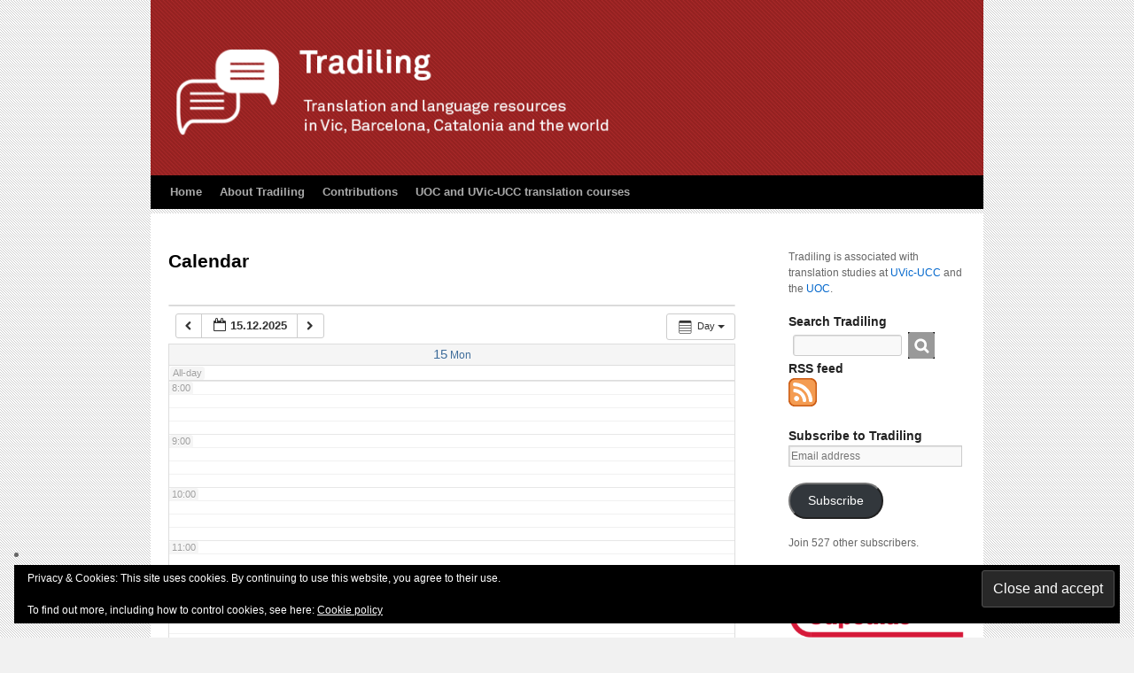

--- FILE ---
content_type: text/html; charset=UTF-8
request_url: https://www.tradiling.net/calendar/action~oneday/time_limit~1668034800/request_format~json/
body_size: 21913
content:
<!DOCTYPE html>
<html lang="en-GB">
<head>
<meta charset="UTF-8" />
<title>
Calendar | Tradiling	</title>
<link rel="profile" href="https://gmpg.org/xfn/11" />
<link rel="stylesheet" type="text/css" media="all" href="https://www.tradiling.net/translation/wp-content/themes/twentyten-child/style.css?ver=20251202" />
<link rel="pingback" href="https://www.tradiling.net/translation/xmlrpc.php">
<meta name='robots' content='max-image-preview:large' />
<link rel='dns-prefetch' href='//secure.gravatar.com' />
<link rel='dns-prefetch' href='//stats.wp.com' />
<link rel='dns-prefetch' href='//v0.wordpress.com' />
<link rel='dns-prefetch' href='//jetpack.wordpress.com' />
<link rel='dns-prefetch' href='//s0.wp.com' />
<link rel='dns-prefetch' href='//public-api.wordpress.com' />
<link rel='dns-prefetch' href='//0.gravatar.com' />
<link rel='dns-prefetch' href='//1.gravatar.com' />
<link rel='dns-prefetch' href='//2.gravatar.com' />
<link rel='dns-prefetch' href='//widgets.wp.com' />
<link rel="alternate" type="application/rss+xml" title="Tradiling &raquo; Feed" href="https://www.tradiling.net/feed/" />
<link rel="alternate" type="application/rss+xml" title="Tradiling &raquo; Comments Feed" href="https://www.tradiling.net/comments/feed/" />
<link rel="alternate" title="oEmbed (JSON)" type="application/json+oembed" href="https://www.tradiling.net/wp-json/oembed/1.0/embed?url=https%3A%2F%2Fwww.tradiling.net%2Fcalendar%2F" />
<link rel="alternate" title="oEmbed (XML)" type="text/xml+oembed" href="https://www.tradiling.net/wp-json/oembed/1.0/embed?url=https%3A%2F%2Fwww.tradiling.net%2Fcalendar%2F&#038;format=xml" />
		<!-- This site uses the Google Analytics by ExactMetrics plugin v8.10.2 - Using Analytics tracking - https://www.exactmetrics.com/ -->
							<script src="//www.googletagmanager.com/gtag/js?id=G-D7G3L103B3"  data-cfasync="false" data-wpfc-render="false" type="text/javascript" async></script>
			<script data-cfasync="false" data-wpfc-render="false" type="text/javascript">
				var em_version = '8.10.2';
				var em_track_user = true;
				var em_no_track_reason = '';
								var ExactMetricsDefaultLocations = {"page_location":"https:\/\/www.tradiling.net\/calendar\/action~oneday\/time_limit~1668034800\/request_format~json\/"};
								if ( typeof ExactMetricsPrivacyGuardFilter === 'function' ) {
					var ExactMetricsLocations = (typeof ExactMetricsExcludeQuery === 'object') ? ExactMetricsPrivacyGuardFilter( ExactMetricsExcludeQuery ) : ExactMetricsPrivacyGuardFilter( ExactMetricsDefaultLocations );
				} else {
					var ExactMetricsLocations = (typeof ExactMetricsExcludeQuery === 'object') ? ExactMetricsExcludeQuery : ExactMetricsDefaultLocations;
				}

								var disableStrs = [
										'ga-disable-G-D7G3L103B3',
									];

				/* Function to detect opted out users */
				function __gtagTrackerIsOptedOut() {
					for (var index = 0; index < disableStrs.length; index++) {
						if (document.cookie.indexOf(disableStrs[index] + '=true') > -1) {
							return true;
						}
					}

					return false;
				}

				/* Disable tracking if the opt-out cookie exists. */
				if (__gtagTrackerIsOptedOut()) {
					for (var index = 0; index < disableStrs.length; index++) {
						window[disableStrs[index]] = true;
					}
				}

				/* Opt-out function */
				function __gtagTrackerOptout() {
					for (var index = 0; index < disableStrs.length; index++) {
						document.cookie = disableStrs[index] + '=true; expires=Thu, 31 Dec 2099 23:59:59 UTC; path=/';
						window[disableStrs[index]] = true;
					}
				}

				if ('undefined' === typeof gaOptout) {
					function gaOptout() {
						__gtagTrackerOptout();
					}
				}
								window.dataLayer = window.dataLayer || [];

				window.ExactMetricsDualTracker = {
					helpers: {},
					trackers: {},
				};
				if (em_track_user) {
					function __gtagDataLayer() {
						dataLayer.push(arguments);
					}

					function __gtagTracker(type, name, parameters) {
						if (!parameters) {
							parameters = {};
						}

						if (parameters.send_to) {
							__gtagDataLayer.apply(null, arguments);
							return;
						}

						if (type === 'event') {
														parameters.send_to = exactmetrics_frontend.v4_id;
							var hookName = name;
							if (typeof parameters['event_category'] !== 'undefined') {
								hookName = parameters['event_category'] + ':' + name;
							}

							if (typeof ExactMetricsDualTracker.trackers[hookName] !== 'undefined') {
								ExactMetricsDualTracker.trackers[hookName](parameters);
							} else {
								__gtagDataLayer('event', name, parameters);
							}
							
						} else {
							__gtagDataLayer.apply(null, arguments);
						}
					}

					__gtagTracker('js', new Date());
					__gtagTracker('set', {
						'developer_id.dNDMyYj': true,
											});
					if ( ExactMetricsLocations.page_location ) {
						__gtagTracker('set', ExactMetricsLocations);
					}
										__gtagTracker('config', 'G-D7G3L103B3', {"forceSSL":"true"} );
										window.gtag = __gtagTracker;										(function () {
						/* https://developers.google.com/analytics/devguides/collection/analyticsjs/ */
						/* ga and __gaTracker compatibility shim. */
						var noopfn = function () {
							return null;
						};
						var newtracker = function () {
							return new Tracker();
						};
						var Tracker = function () {
							return null;
						};
						var p = Tracker.prototype;
						p.get = noopfn;
						p.set = noopfn;
						p.send = function () {
							var args = Array.prototype.slice.call(arguments);
							args.unshift('send');
							__gaTracker.apply(null, args);
						};
						var __gaTracker = function () {
							var len = arguments.length;
							if (len === 0) {
								return;
							}
							var f = arguments[len - 1];
							if (typeof f !== 'object' || f === null || typeof f.hitCallback !== 'function') {
								if ('send' === arguments[0]) {
									var hitConverted, hitObject = false, action;
									if ('event' === arguments[1]) {
										if ('undefined' !== typeof arguments[3]) {
											hitObject = {
												'eventAction': arguments[3],
												'eventCategory': arguments[2],
												'eventLabel': arguments[4],
												'value': arguments[5] ? arguments[5] : 1,
											}
										}
									}
									if ('pageview' === arguments[1]) {
										if ('undefined' !== typeof arguments[2]) {
											hitObject = {
												'eventAction': 'page_view',
												'page_path': arguments[2],
											}
										}
									}
									if (typeof arguments[2] === 'object') {
										hitObject = arguments[2];
									}
									if (typeof arguments[5] === 'object') {
										Object.assign(hitObject, arguments[5]);
									}
									if ('undefined' !== typeof arguments[1].hitType) {
										hitObject = arguments[1];
										if ('pageview' === hitObject.hitType) {
											hitObject.eventAction = 'page_view';
										}
									}
									if (hitObject) {
										action = 'timing' === arguments[1].hitType ? 'timing_complete' : hitObject.eventAction;
										hitConverted = mapArgs(hitObject);
										__gtagTracker('event', action, hitConverted);
									}
								}
								return;
							}

							function mapArgs(args) {
								var arg, hit = {};
								var gaMap = {
									'eventCategory': 'event_category',
									'eventAction': 'event_action',
									'eventLabel': 'event_label',
									'eventValue': 'event_value',
									'nonInteraction': 'non_interaction',
									'timingCategory': 'event_category',
									'timingVar': 'name',
									'timingValue': 'value',
									'timingLabel': 'event_label',
									'page': 'page_path',
									'location': 'page_location',
									'title': 'page_title',
									'referrer' : 'page_referrer',
								};
								for (arg in args) {
																		if (!(!args.hasOwnProperty(arg) || !gaMap.hasOwnProperty(arg))) {
										hit[gaMap[arg]] = args[arg];
									} else {
										hit[arg] = args[arg];
									}
								}
								return hit;
							}

							try {
								f.hitCallback();
							} catch (ex) {
							}
						};
						__gaTracker.create = newtracker;
						__gaTracker.getByName = newtracker;
						__gaTracker.getAll = function () {
							return [];
						};
						__gaTracker.remove = noopfn;
						__gaTracker.loaded = true;
						window['__gaTracker'] = __gaTracker;
					})();
									} else {
										console.log("");
					(function () {
						function __gtagTracker() {
							return null;
						}

						window['__gtagTracker'] = __gtagTracker;
						window['gtag'] = __gtagTracker;
					})();
									}
			</script>
							<!-- / Google Analytics by ExactMetrics -->
		<style id='wp-img-auto-sizes-contain-inline-css' type='text/css'>
img:is([sizes=auto i],[sizes^="auto," i]){contain-intrinsic-size:3000px 1500px}
/*# sourceURL=wp-img-auto-sizes-contain-inline-css */
</style>
<link rel='stylesheet' id='ai1ec_style-css' href='//www.tradiling.net/translation/wp-content/plugins/all-in-one-event-calendar/cache/2fe97620_ai1ec_parsed_css.css?ver=3.0.0' type='text/css' media='all' />
<style id='wp-emoji-styles-inline-css' type='text/css'>

	img.wp-smiley, img.emoji {
		display: inline !important;
		border: none !important;
		box-shadow: none !important;
		height: 1em !important;
		width: 1em !important;
		margin: 0 0.07em !important;
		vertical-align: -0.1em !important;
		background: none !important;
		padding: 0 !important;
	}
/*# sourceURL=wp-emoji-styles-inline-css */
</style>
<link rel='stylesheet' id='wp-block-library-css' href='https://www.tradiling.net/translation/wp-includes/css/dist/block-library/style.min.css?ver=6.9' type='text/css' media='all' />
<style id='wp-block-tag-cloud-inline-css' type='text/css'>
.wp-block-tag-cloud{box-sizing:border-box}.wp-block-tag-cloud.aligncenter{justify-content:center;text-align:center}.wp-block-tag-cloud a{display:inline-block;margin-right:5px}.wp-block-tag-cloud span{display:inline-block;margin-left:5px;text-decoration:none}:root :where(.wp-block-tag-cloud.is-style-outline){display:flex;flex-wrap:wrap;gap:1ch}:root :where(.wp-block-tag-cloud.is-style-outline a){border:1px solid;font-size:unset!important;margin-right:0;padding:1ch 2ch;text-decoration:none!important}
/*# sourceURL=https://www.tradiling.net/translation/wp-includes/blocks/tag-cloud/style.min.css */
</style>
<style id='wp-block-paragraph-inline-css' type='text/css'>
.is-small-text{font-size:.875em}.is-regular-text{font-size:1em}.is-large-text{font-size:2.25em}.is-larger-text{font-size:3em}.has-drop-cap:not(:focus):first-letter{float:left;font-size:8.4em;font-style:normal;font-weight:100;line-height:.68;margin:.05em .1em 0 0;text-transform:uppercase}body.rtl .has-drop-cap:not(:focus):first-letter{float:none;margin-left:.1em}p.has-drop-cap.has-background{overflow:hidden}:root :where(p.has-background){padding:1.25em 2.375em}:where(p.has-text-color:not(.has-link-color)) a{color:inherit}p.has-text-align-left[style*="writing-mode:vertical-lr"],p.has-text-align-right[style*="writing-mode:vertical-rl"]{rotate:180deg}
/*# sourceURL=https://www.tradiling.net/translation/wp-includes/blocks/paragraph/style.min.css */
</style>
<style id='global-styles-inline-css' type='text/css'>
:root{--wp--preset--aspect-ratio--square: 1;--wp--preset--aspect-ratio--4-3: 4/3;--wp--preset--aspect-ratio--3-4: 3/4;--wp--preset--aspect-ratio--3-2: 3/2;--wp--preset--aspect-ratio--2-3: 2/3;--wp--preset--aspect-ratio--16-9: 16/9;--wp--preset--aspect-ratio--9-16: 9/16;--wp--preset--color--black: #000;--wp--preset--color--cyan-bluish-gray: #abb8c3;--wp--preset--color--white: #fff;--wp--preset--color--pale-pink: #f78da7;--wp--preset--color--vivid-red: #cf2e2e;--wp--preset--color--luminous-vivid-orange: #ff6900;--wp--preset--color--luminous-vivid-amber: #fcb900;--wp--preset--color--light-green-cyan: #7bdcb5;--wp--preset--color--vivid-green-cyan: #00d084;--wp--preset--color--pale-cyan-blue: #8ed1fc;--wp--preset--color--vivid-cyan-blue: #0693e3;--wp--preset--color--vivid-purple: #9b51e0;--wp--preset--color--blue: #0066cc;--wp--preset--color--medium-gray: #666;--wp--preset--color--light-gray: #f1f1f1;--wp--preset--gradient--vivid-cyan-blue-to-vivid-purple: linear-gradient(135deg,rgb(6,147,227) 0%,rgb(155,81,224) 100%);--wp--preset--gradient--light-green-cyan-to-vivid-green-cyan: linear-gradient(135deg,rgb(122,220,180) 0%,rgb(0,208,130) 100%);--wp--preset--gradient--luminous-vivid-amber-to-luminous-vivid-orange: linear-gradient(135deg,rgb(252,185,0) 0%,rgb(255,105,0) 100%);--wp--preset--gradient--luminous-vivid-orange-to-vivid-red: linear-gradient(135deg,rgb(255,105,0) 0%,rgb(207,46,46) 100%);--wp--preset--gradient--very-light-gray-to-cyan-bluish-gray: linear-gradient(135deg,rgb(238,238,238) 0%,rgb(169,184,195) 100%);--wp--preset--gradient--cool-to-warm-spectrum: linear-gradient(135deg,rgb(74,234,220) 0%,rgb(151,120,209) 20%,rgb(207,42,186) 40%,rgb(238,44,130) 60%,rgb(251,105,98) 80%,rgb(254,248,76) 100%);--wp--preset--gradient--blush-light-purple: linear-gradient(135deg,rgb(255,206,236) 0%,rgb(152,150,240) 100%);--wp--preset--gradient--blush-bordeaux: linear-gradient(135deg,rgb(254,205,165) 0%,rgb(254,45,45) 50%,rgb(107,0,62) 100%);--wp--preset--gradient--luminous-dusk: linear-gradient(135deg,rgb(255,203,112) 0%,rgb(199,81,192) 50%,rgb(65,88,208) 100%);--wp--preset--gradient--pale-ocean: linear-gradient(135deg,rgb(255,245,203) 0%,rgb(182,227,212) 50%,rgb(51,167,181) 100%);--wp--preset--gradient--electric-grass: linear-gradient(135deg,rgb(202,248,128) 0%,rgb(113,206,126) 100%);--wp--preset--gradient--midnight: linear-gradient(135deg,rgb(2,3,129) 0%,rgb(40,116,252) 100%);--wp--preset--font-size--small: 13px;--wp--preset--font-size--medium: 20px;--wp--preset--font-size--large: 36px;--wp--preset--font-size--x-large: 42px;--wp--preset--spacing--20: 0.44rem;--wp--preset--spacing--30: 0.67rem;--wp--preset--spacing--40: 1rem;--wp--preset--spacing--50: 1.5rem;--wp--preset--spacing--60: 2.25rem;--wp--preset--spacing--70: 3.38rem;--wp--preset--spacing--80: 5.06rem;--wp--preset--shadow--natural: 6px 6px 9px rgba(0, 0, 0, 0.2);--wp--preset--shadow--deep: 12px 12px 50px rgba(0, 0, 0, 0.4);--wp--preset--shadow--sharp: 6px 6px 0px rgba(0, 0, 0, 0.2);--wp--preset--shadow--outlined: 6px 6px 0px -3px rgb(255, 255, 255), 6px 6px rgb(0, 0, 0);--wp--preset--shadow--crisp: 6px 6px 0px rgb(0, 0, 0);}:where(.is-layout-flex){gap: 0.5em;}:where(.is-layout-grid){gap: 0.5em;}body .is-layout-flex{display: flex;}.is-layout-flex{flex-wrap: wrap;align-items: center;}.is-layout-flex > :is(*, div){margin: 0;}body .is-layout-grid{display: grid;}.is-layout-grid > :is(*, div){margin: 0;}:where(.wp-block-columns.is-layout-flex){gap: 2em;}:where(.wp-block-columns.is-layout-grid){gap: 2em;}:where(.wp-block-post-template.is-layout-flex){gap: 1.25em;}:where(.wp-block-post-template.is-layout-grid){gap: 1.25em;}.has-black-color{color: var(--wp--preset--color--black) !important;}.has-cyan-bluish-gray-color{color: var(--wp--preset--color--cyan-bluish-gray) !important;}.has-white-color{color: var(--wp--preset--color--white) !important;}.has-pale-pink-color{color: var(--wp--preset--color--pale-pink) !important;}.has-vivid-red-color{color: var(--wp--preset--color--vivid-red) !important;}.has-luminous-vivid-orange-color{color: var(--wp--preset--color--luminous-vivid-orange) !important;}.has-luminous-vivid-amber-color{color: var(--wp--preset--color--luminous-vivid-amber) !important;}.has-light-green-cyan-color{color: var(--wp--preset--color--light-green-cyan) !important;}.has-vivid-green-cyan-color{color: var(--wp--preset--color--vivid-green-cyan) !important;}.has-pale-cyan-blue-color{color: var(--wp--preset--color--pale-cyan-blue) !important;}.has-vivid-cyan-blue-color{color: var(--wp--preset--color--vivid-cyan-blue) !important;}.has-vivid-purple-color{color: var(--wp--preset--color--vivid-purple) !important;}.has-black-background-color{background-color: var(--wp--preset--color--black) !important;}.has-cyan-bluish-gray-background-color{background-color: var(--wp--preset--color--cyan-bluish-gray) !important;}.has-white-background-color{background-color: var(--wp--preset--color--white) !important;}.has-pale-pink-background-color{background-color: var(--wp--preset--color--pale-pink) !important;}.has-vivid-red-background-color{background-color: var(--wp--preset--color--vivid-red) !important;}.has-luminous-vivid-orange-background-color{background-color: var(--wp--preset--color--luminous-vivid-orange) !important;}.has-luminous-vivid-amber-background-color{background-color: var(--wp--preset--color--luminous-vivid-amber) !important;}.has-light-green-cyan-background-color{background-color: var(--wp--preset--color--light-green-cyan) !important;}.has-vivid-green-cyan-background-color{background-color: var(--wp--preset--color--vivid-green-cyan) !important;}.has-pale-cyan-blue-background-color{background-color: var(--wp--preset--color--pale-cyan-blue) !important;}.has-vivid-cyan-blue-background-color{background-color: var(--wp--preset--color--vivid-cyan-blue) !important;}.has-vivid-purple-background-color{background-color: var(--wp--preset--color--vivid-purple) !important;}.has-black-border-color{border-color: var(--wp--preset--color--black) !important;}.has-cyan-bluish-gray-border-color{border-color: var(--wp--preset--color--cyan-bluish-gray) !important;}.has-white-border-color{border-color: var(--wp--preset--color--white) !important;}.has-pale-pink-border-color{border-color: var(--wp--preset--color--pale-pink) !important;}.has-vivid-red-border-color{border-color: var(--wp--preset--color--vivid-red) !important;}.has-luminous-vivid-orange-border-color{border-color: var(--wp--preset--color--luminous-vivid-orange) !important;}.has-luminous-vivid-amber-border-color{border-color: var(--wp--preset--color--luminous-vivid-amber) !important;}.has-light-green-cyan-border-color{border-color: var(--wp--preset--color--light-green-cyan) !important;}.has-vivid-green-cyan-border-color{border-color: var(--wp--preset--color--vivid-green-cyan) !important;}.has-pale-cyan-blue-border-color{border-color: var(--wp--preset--color--pale-cyan-blue) !important;}.has-vivid-cyan-blue-border-color{border-color: var(--wp--preset--color--vivid-cyan-blue) !important;}.has-vivid-purple-border-color{border-color: var(--wp--preset--color--vivid-purple) !important;}.has-vivid-cyan-blue-to-vivid-purple-gradient-background{background: var(--wp--preset--gradient--vivid-cyan-blue-to-vivid-purple) !important;}.has-light-green-cyan-to-vivid-green-cyan-gradient-background{background: var(--wp--preset--gradient--light-green-cyan-to-vivid-green-cyan) !important;}.has-luminous-vivid-amber-to-luminous-vivid-orange-gradient-background{background: var(--wp--preset--gradient--luminous-vivid-amber-to-luminous-vivid-orange) !important;}.has-luminous-vivid-orange-to-vivid-red-gradient-background{background: var(--wp--preset--gradient--luminous-vivid-orange-to-vivid-red) !important;}.has-very-light-gray-to-cyan-bluish-gray-gradient-background{background: var(--wp--preset--gradient--very-light-gray-to-cyan-bluish-gray) !important;}.has-cool-to-warm-spectrum-gradient-background{background: var(--wp--preset--gradient--cool-to-warm-spectrum) !important;}.has-blush-light-purple-gradient-background{background: var(--wp--preset--gradient--blush-light-purple) !important;}.has-blush-bordeaux-gradient-background{background: var(--wp--preset--gradient--blush-bordeaux) !important;}.has-luminous-dusk-gradient-background{background: var(--wp--preset--gradient--luminous-dusk) !important;}.has-pale-ocean-gradient-background{background: var(--wp--preset--gradient--pale-ocean) !important;}.has-electric-grass-gradient-background{background: var(--wp--preset--gradient--electric-grass) !important;}.has-midnight-gradient-background{background: var(--wp--preset--gradient--midnight) !important;}.has-small-font-size{font-size: var(--wp--preset--font-size--small) !important;}.has-medium-font-size{font-size: var(--wp--preset--font-size--medium) !important;}.has-large-font-size{font-size: var(--wp--preset--font-size--large) !important;}.has-x-large-font-size{font-size: var(--wp--preset--font-size--x-large) !important;}
/*# sourceURL=global-styles-inline-css */
</style>

<style id='classic-theme-styles-inline-css' type='text/css'>
/*! This file is auto-generated */
.wp-block-button__link{color:#fff;background-color:#32373c;border-radius:9999px;box-shadow:none;text-decoration:none;padding:calc(.667em + 2px) calc(1.333em + 2px);font-size:1.125em}.wp-block-file__button{background:#32373c;color:#fff;text-decoration:none}
/*# sourceURL=/wp-includes/css/classic-themes.min.css */
</style>
<link rel='stylesheet' id='columns-css' href='https://www.tradiling.net/translation/wp-content/plugins/columns/columns.css?ver=6.9' type='text/css' media='all' />
<link rel='stylesheet' id='h5p-plugin-styles-css' href='https://www.tradiling.net/translation/wp-content/plugins/h5p/h5p-php-library/styles/h5p.css?ver=1.16.2' type='text/css' media='all' />
<link rel='stylesheet' id='twentyten-block-style-css' href='https://www.tradiling.net/translation/wp-content/themes/twentyten/blocks.css?ver=20250220' type='text/css' media='all' />
<link rel='stylesheet' id='jetpack_likes-css' href='https://www.tradiling.net/translation/wp-content/plugins/jetpack/modules/likes/style.css?ver=15.3.1' type='text/css' media='all' />
<link rel='stylesheet' id='jetpack-subscriptions-css' href='https://www.tradiling.net/translation/wp-content/plugins/jetpack/_inc/build/subscriptions/subscriptions.min.css?ver=15.3.1' type='text/css' media='all' />
<script type="text/javascript" src="https://www.tradiling.net/translation/wp-content/plugins/all-in-one-event-calendar/public/js_cache/calendar.js?ver=3.0.0" id="ai1ec_requirejs-js"></script>
<script type="text/javascript" src="https://www.tradiling.net/translation/wp-content/plugins/google-analytics-dashboard-for-wp/assets/js/frontend-gtag.min.js?ver=8.10.2" id="exactmetrics-frontend-script-js" async="async" data-wp-strategy="async"></script>
<script data-cfasync="false" data-wpfc-render="false" type="text/javascript" id='exactmetrics-frontend-script-js-extra'>/* <![CDATA[ */
var exactmetrics_frontend = {"js_events_tracking":"true","download_extensions":"zip,mp3,mpeg,pdf,docx,pptx,xlsx,rar","inbound_paths":"[{\"path\":\"\\\/go\\\/\",\"label\":\"affiliate\"},{\"path\":\"\\\/recommend\\\/\",\"label\":\"affiliate\"}]","home_url":"https:\/\/www.tradiling.net","hash_tracking":"false","v4_id":"G-D7G3L103B3"};/* ]]> */
</script>
<link rel="https://api.w.org/" href="https://www.tradiling.net/wp-json/" /><link rel="alternate" title="JSON" type="application/json" href="https://www.tradiling.net/wp-json/wp/v2/pages/4463" /><link rel="EditURI" type="application/rsd+xml" title="RSD" href="https://www.tradiling.net/translation/xmlrpc.php?rsd" />
<meta name="generator" content="WordPress 6.9" />
<link rel="canonical" href="https://www.tradiling.net/calendar/" />
<link rel='shortlink' href='https://wp.me/P5DgBu-19Z' />
	<style>img#wpstats{display:none}</style>
		<style type="text/css">
.avatar {vertical-align:middle; margin-right:5px;}
.credit {font-size: 50%;}
</style>
		<style type="text/css" id="custom-background-css">
body.custom-background { background-image: url("https://www.tradiling.net/translation/wp-content/uploads/2014/12/background.gif"); background-position: left top; background-size: auto; background-repeat: repeat; background-attachment: scroll; }
</style>
	
<!-- Jetpack Open Graph Tags -->
<meta property="og:type" content="article" />
<meta property="og:title" content="Calendar" />
<meta property="og:url" content="https://www.tradiling.net/calendar/" />
<meta property="og:description" content="Visit the post for more." />
<meta property="article:published_time" content="2016-12-01T12:25:45+00:00" />
<meta property="article:modified_time" content="2021-02-14T20:14:25+00:00" />
<meta property="og:site_name" content="Tradiling" />
<meta property="og:image" content="https://s0.wp.com/i/blank.jpg" />
<meta property="og:image:width" content="200" />
<meta property="og:image:height" content="200" />
<meta property="og:image:alt" content="" />
<meta property="og:locale" content="en_GB" />
<meta name="twitter:text:title" content="Calendar" />
<meta name="twitter:card" content="summary" />
<meta name="twitter:description" content="Visit the post for more." />

<!-- End Jetpack Open Graph Tags -->
<link rel='stylesheet' id='eu-cookie-law-style-css' href='https://www.tradiling.net/translation/wp-content/plugins/jetpack/modules/widgets/eu-cookie-law/style.css?ver=15.3.1' type='text/css' media='all' />
</head>

<body class="wp-singular page-template-default page page-id-4463 custom-background wp-theme-twentyten wp-child-theme-twentyten-child">
<div id="wrapper" class="hfeed">
		<a href="#content" class="screen-reader-text skip-link">Skip to content</a>
	<div id="header">
		<div id="masthead">
			<div id="branding" role="banner">
									<div id="site-title">
						<span>
							<a href="https://www.tradiling.net/" rel="home" >Tradiling</a>
						</span>
					</div>
										<div id="site-description">Translation and language resources and events in and around Vic, Barcelona, Catalonia and the world</div>
					<img src="https://www.tradiling.net/translation/wp-content/uploads/2016/02/cropped-UVIC_banner_traducciollengues.png" width="940" height="198" alt="Tradiling" srcset="https://www.tradiling.net/translation/wp-content/uploads/2016/02/cropped-UVIC_banner_traducciollengues.png 940w, https://www.tradiling.net/translation/wp-content/uploads/2016/02/cropped-UVIC_banner_traducciollengues-300x63.png 300w, https://www.tradiling.net/translation/wp-content/uploads/2016/02/cropped-UVIC_banner_traducciollengues-768x162.png 768w" sizes="(max-width: 940px) 100vw, 940px" decoding="async" fetchpriority="high" />			</div><!-- #branding -->

			<div id="access" role="navigation">
				<div class="menu-header"><ul id="menu-navigation2" class="menu"><li id="menu-item-3287" class="menu-item menu-item-type-custom menu-item-object-custom menu-item-home menu-item-3287"><a href="https://www.tradiling.net">Home</a></li>
<li id="menu-item-3284" class="menu-item menu-item-type-post_type menu-item-object-page menu-item-3284"><a href="https://www.tradiling.net/about-tradiling/">About Tradiling</a></li>
<li id="menu-item-7543" class="menu-item menu-item-type-post_type menu-item-object-page menu-item-7543"><a href="https://www.tradiling.net/contributions/">Contributions</a></li>
<li id="menu-item-5188" class="menu-item menu-item-type-post_type menu-item-object-page menu-item-5188"><a href="https://www.tradiling.net/translation-courses-uoc-uvic-ucc/">UOC and UVic-UCC translation courses</a></li>
</ul></div>			</div><!-- #access -->
		</div><!-- #masthead -->
	</div><!-- #header -->

	<div id="main">

		<div id="container">
			<div id="content" role="main">

			

				<div id="post-4463" class="post-4463 page type-page status-publish hentry">
											<h1 class="entry-title">Calendar</h1>
					
					<div class="entry-content">
						<!-- START All-in-One Event Calendar Plugin - Version 3.0.0 -->
<div id="ai1ec-container"
	 class="ai1ec-main-container ">
	<p><!-- Time.ly Calendar placeholder --></p>

	<div id="ai1ec-calendar" class="timely ai1ec-calendar">
					
						<div class="timely ai1ec-calendar-toolbar ai1ec-clearfix
		">
		<ul class="ai1ec-nav ai1ec-nav-pills ai1ec-pull-left ai1ec-filters">
			
			
					</ul>
		<div class="ai1ec-pull-right">
					
				</div>
	</div>
		<div id="ai1ec-calendar-view-container"
			 class="ai1ec-calendar-view-container">
			<div id="ai1ec-calendar-view-loading"
				 class="ai1ec-loading ai1ec-calendar-view-loading"></div>
			<div id="ai1ec-calendar-view" class="ai1ec-calendar-view">
				<div class="ai1ec-clearfix">
		<div class="ai1ec-views-dropdown ai1ec-btn-group ai1ec-pull-right">
		<a class="ai1ec-btn ai1ec-btn-sm ai1ec-btn-default ai1ec-dropdown-toggle"
			data-toggle="ai1ec-dropdown">
			<i class="ai1ec-icon-oneday ai1ec-view-icon"></i>
			<span class="ai1ec-hidden-xs ai1ec-hidden-sm">
				Day
			</span>
			<span class="ai1ec-caret"></span>
		</a>
		<div class="ai1ec-dropdown-menu">
							<div class=""
					data-action="agenda">
					<a id="ai1ec-view-agenda"
						data-type="json"
						class="ai1ec-load-view agenda"
						href="https://www.tradiling.net/calendar/action~agenda/request_format~json/">
						<i class="ai1ec-icon-agenda ai1ec-view-icon"></i>
						<span class="ai1ec-hidden-xs ai1ec-hidden-sm">
							Agenda
						</span>
					</a>
				</div>
							<div class="ai1ec-active"
					data-action="oneday">
					<a id="ai1ec-view-oneday"
						data-type="json"
						class="ai1ec-load-view oneday"
						href="https://www.tradiling.net/calendar/action~oneday/request_format~json/">
						<i class="ai1ec-icon-oneday ai1ec-view-icon"></i>
						<span class="ai1ec-hidden-xs ai1ec-hidden-sm">
							Day
						</span>
					</a>
				</div>
							<div class=""
					data-action="month">
					<a id="ai1ec-view-month"
						data-type="json"
						class="ai1ec-load-view month"
						href="https://www.tradiling.net/calendar/action~month/request_format~json/">
						<i class="ai1ec-icon-month ai1ec-view-icon"></i>
						<span class="ai1ec-hidden-xs ai1ec-hidden-sm">
							Month
						</span>
					</a>
				</div>
							<div class=""
					data-action="week">
					<a id="ai1ec-view-week"
						data-type="json"
						class="ai1ec-load-view week"
						href="https://www.tradiling.net/calendar/action~week/request_format~json/">
						<i class="ai1ec-icon-week ai1ec-view-icon"></i>
						<span class="ai1ec-hidden-xs ai1ec-hidden-sm">
							Week
						</span>
					</a>
				</div>
					</div>
	</div>

	<div class="ai1ec-title-buttons ai1ec-btn-toolbar">
		
		<div class="ai1ec-pagination ai1ec-btn-group">
						<a class="ai1ec-prev-day ai1ec-load-view ai1ec-btn ai1ec-btn-sm
				ai1ec-btn-default "
				data-type="json"
				href="https&#x3A;&#x2F;&#x2F;www.tradiling.net&#x2F;calendar&#x2F;action&#x7E;oneday&#x2F;exact_date&#x7E;1765666800&#x2F;request_format&#x7E;json&#x2F;">
				<i class="ai1ec-fa ai1ec-fa-chevron-left"></i>
			</a>
								<a
	class="ai1ec-minical-trigger ai1ec-btn ai1ec-btn-sm ai1ec-btn-default
    ai1ec-tooltip-trigger"
			data-date="15/12/2025"
			data-date-format="d/m/yyyy"
			data-date-weekstart="0"
			href="#"
			data-href="https://www.tradiling.net/calendar/action~oneday/exact_date~__DATE__/"
			data-lang="en-GB"
		data-type="json"
	title="Choose a date using calendar"
	>
	<i class="ai1ec-fa ai1ec-fa-calendar-o ai1ec-fa-fw ai1ec-fa-lg"></i>
  <span class="ai1ec-calendar-title">15.12.2025</span>
  <span class="ai1ec-calendar-title-short"></span>
</a>

								<a class="ai1ec-next-day ai1ec-load-view ai1ec-btn ai1ec-btn-sm
				ai1ec-btn-default "
				data-type="json"
				href="https&#x3A;&#x2F;&#x2F;www.tradiling.net&#x2F;calendar&#x2F;action&#x7E;oneday&#x2F;exact_date&#x7E;1765839600&#x2F;request_format&#x7E;json&#x2F;">
				<i class="ai1ec-fa ai1ec-fa-chevron-right"></i>
			</a>
			</div>

		
					
			</div>
			
	</div>


<table class="ai1ec-oneday-view-original">
	<thead>
		<tr>
							<th class="ai1ec-weekday
					ai1ec-today">
															<a class="ai1ec-load-view" href=""
						data-type="json">
						<span class="ai1ec-weekday-date">15</span>
						<span class="ai1ec-weekday-day">Mon</span>
					</a>
				</th>
					</tr>
		<tr>
							<td class="ai1ec-allday-events
					ai1ec-today">

											<div class="ai1ec-allday-label">All-day</div>
					
					 
				</td>
			 		</tr>

	</thead>
	<tbody>
		<tr class="ai1ec-oneday">
							<td  class="ai1ec-today">

											<div class="ai1ec-grid-container">
															<div class="ai1ec-hour-marker
									"
									style="top: 0px;">
									<div>
										0:00
									</div>
								</div>
																	<div class="ai1ec-quarter-marker"
										style="top: 15px;"></div>
																	<div class="ai1ec-quarter-marker"
										style="top: 30px;"></div>
																	<div class="ai1ec-quarter-marker"
										style="top: 45px;"></div>
																							<div class="ai1ec-hour-marker
									"
									style="top: 60px;">
									<div>
										1:00
									</div>
								</div>
																	<div class="ai1ec-quarter-marker"
										style="top: 75px;"></div>
																	<div class="ai1ec-quarter-marker"
										style="top: 90px;"></div>
																	<div class="ai1ec-quarter-marker"
										style="top: 105px;"></div>
																							<div class="ai1ec-hour-marker
									"
									style="top: 120px;">
									<div>
										2:00
									</div>
								</div>
																	<div class="ai1ec-quarter-marker"
										style="top: 135px;"></div>
																	<div class="ai1ec-quarter-marker"
										style="top: 150px;"></div>
																	<div class="ai1ec-quarter-marker"
										style="top: 165px;"></div>
																							<div class="ai1ec-hour-marker
									"
									style="top: 180px;">
									<div>
										3:00
									</div>
								</div>
																	<div class="ai1ec-quarter-marker"
										style="top: 195px;"></div>
																	<div class="ai1ec-quarter-marker"
										style="top: 210px;"></div>
																	<div class="ai1ec-quarter-marker"
										style="top: 225px;"></div>
																							<div class="ai1ec-hour-marker
									"
									style="top: 240px;">
									<div>
										4:00
									</div>
								</div>
																	<div class="ai1ec-quarter-marker"
										style="top: 255px;"></div>
																	<div class="ai1ec-quarter-marker"
										style="top: 270px;"></div>
																	<div class="ai1ec-quarter-marker"
										style="top: 285px;"></div>
																							<div class="ai1ec-hour-marker
									"
									style="top: 300px;">
									<div>
										5:00
									</div>
								</div>
																	<div class="ai1ec-quarter-marker"
										style="top: 315px;"></div>
																	<div class="ai1ec-quarter-marker"
										style="top: 330px;"></div>
																	<div class="ai1ec-quarter-marker"
										style="top: 345px;"></div>
																							<div class="ai1ec-hour-marker
									"
									style="top: 360px;">
									<div>
										6:00
									</div>
								</div>
																	<div class="ai1ec-quarter-marker"
										style="top: 375px;"></div>
																	<div class="ai1ec-quarter-marker"
										style="top: 390px;"></div>
																	<div class="ai1ec-quarter-marker"
										style="top: 405px;"></div>
																							<div class="ai1ec-hour-marker
									"
									style="top: 420px;">
									<div>
										7:00
									</div>
								</div>
																	<div class="ai1ec-quarter-marker"
										style="top: 435px;"></div>
																	<div class="ai1ec-quarter-marker"
										style="top: 450px;"></div>
																	<div class="ai1ec-quarter-marker"
										style="top: 465px;"></div>
																							<div class="ai1ec-hour-marker
									ai1ec-business-hour"
									style="top: 480px;">
									<div>
										8:00
									</div>
								</div>
																	<div class="ai1ec-quarter-marker"
										style="top: 495px;"></div>
																	<div class="ai1ec-quarter-marker"
										style="top: 510px;"></div>
																	<div class="ai1ec-quarter-marker"
										style="top: 525px;"></div>
																							<div class="ai1ec-hour-marker
									ai1ec-business-hour"
									style="top: 540px;">
									<div>
										9:00
									</div>
								</div>
																	<div class="ai1ec-quarter-marker"
										style="top: 555px;"></div>
																	<div class="ai1ec-quarter-marker"
										style="top: 570px;"></div>
																	<div class="ai1ec-quarter-marker"
										style="top: 585px;"></div>
																							<div class="ai1ec-hour-marker
									ai1ec-business-hour"
									style="top: 600px;">
									<div>
										10:00
									</div>
								</div>
																	<div class="ai1ec-quarter-marker"
										style="top: 615px;"></div>
																	<div class="ai1ec-quarter-marker"
										style="top: 630px;"></div>
																	<div class="ai1ec-quarter-marker"
										style="top: 645px;"></div>
																							<div class="ai1ec-hour-marker
									ai1ec-business-hour"
									style="top: 660px;">
									<div>
										11:00
									</div>
								</div>
																	<div class="ai1ec-quarter-marker"
										style="top: 675px;"></div>
																	<div class="ai1ec-quarter-marker"
										style="top: 690px;"></div>
																	<div class="ai1ec-quarter-marker"
										style="top: 705px;"></div>
																							<div class="ai1ec-hour-marker
									ai1ec-business-hour"
									style="top: 720px;">
									<div>
										12:00
									</div>
								</div>
																	<div class="ai1ec-quarter-marker"
										style="top: 735px;"></div>
																	<div class="ai1ec-quarter-marker"
										style="top: 750px;"></div>
																	<div class="ai1ec-quarter-marker"
										style="top: 765px;"></div>
																							<div class="ai1ec-hour-marker
									ai1ec-business-hour"
									style="top: 780px;">
									<div>
										13:00
									</div>
								</div>
																	<div class="ai1ec-quarter-marker"
										style="top: 795px;"></div>
																	<div class="ai1ec-quarter-marker"
										style="top: 810px;"></div>
																	<div class="ai1ec-quarter-marker"
										style="top: 825px;"></div>
																							<div class="ai1ec-hour-marker
									ai1ec-business-hour"
									style="top: 840px;">
									<div>
										14:00
									</div>
								</div>
																	<div class="ai1ec-quarter-marker"
										style="top: 855px;"></div>
																	<div class="ai1ec-quarter-marker"
										style="top: 870px;"></div>
																	<div class="ai1ec-quarter-marker"
										style="top: 885px;"></div>
																							<div class="ai1ec-hour-marker
									ai1ec-business-hour"
									style="top: 900px;">
									<div>
										15:00
									</div>
								</div>
																	<div class="ai1ec-quarter-marker"
										style="top: 915px;"></div>
																	<div class="ai1ec-quarter-marker"
										style="top: 930px;"></div>
																	<div class="ai1ec-quarter-marker"
										style="top: 945px;"></div>
																							<div class="ai1ec-hour-marker
									ai1ec-business-hour"
									style="top: 960px;">
									<div>
										16:00
									</div>
								</div>
																	<div class="ai1ec-quarter-marker"
										style="top: 975px;"></div>
																	<div class="ai1ec-quarter-marker"
										style="top: 990px;"></div>
																	<div class="ai1ec-quarter-marker"
										style="top: 1005px;"></div>
																							<div class="ai1ec-hour-marker
									ai1ec-business-hour"
									style="top: 1020px;">
									<div>
										17:00
									</div>
								</div>
																	<div class="ai1ec-quarter-marker"
										style="top: 1035px;"></div>
																	<div class="ai1ec-quarter-marker"
										style="top: 1050px;"></div>
																	<div class="ai1ec-quarter-marker"
										style="top: 1065px;"></div>
																							<div class="ai1ec-hour-marker
									"
									style="top: 1080px;">
									<div>
										18:00
									</div>
								</div>
																	<div class="ai1ec-quarter-marker"
										style="top: 1095px;"></div>
																	<div class="ai1ec-quarter-marker"
										style="top: 1110px;"></div>
																	<div class="ai1ec-quarter-marker"
										style="top: 1125px;"></div>
																							<div class="ai1ec-hour-marker
									"
									style="top: 1140px;">
									<div>
										19:00
									</div>
								</div>
																	<div class="ai1ec-quarter-marker"
										style="top: 1155px;"></div>
																	<div class="ai1ec-quarter-marker"
										style="top: 1170px;"></div>
																	<div class="ai1ec-quarter-marker"
										style="top: 1185px;"></div>
																							<div class="ai1ec-hour-marker
									"
									style="top: 1200px;">
									<div>
										20:00
									</div>
								</div>
																	<div class="ai1ec-quarter-marker"
										style="top: 1215px;"></div>
																	<div class="ai1ec-quarter-marker"
										style="top: 1230px;"></div>
																	<div class="ai1ec-quarter-marker"
										style="top: 1245px;"></div>
																							<div class="ai1ec-hour-marker
									"
									style="top: 1260px;">
									<div>
										21:00
									</div>
								</div>
																	<div class="ai1ec-quarter-marker"
										style="top: 1275px;"></div>
																	<div class="ai1ec-quarter-marker"
										style="top: 1290px;"></div>
																	<div class="ai1ec-quarter-marker"
										style="top: 1305px;"></div>
																							<div class="ai1ec-hour-marker
									"
									style="top: 1320px;">
									<div>
										22:00
									</div>
								</div>
																	<div class="ai1ec-quarter-marker"
										style="top: 1335px;"></div>
																	<div class="ai1ec-quarter-marker"
										style="top: 1350px;"></div>
																	<div class="ai1ec-quarter-marker"
										style="top: 1365px;"></div>
																							<div class="ai1ec-hour-marker
									"
									style="top: 1380px;">
									<div>
										23:00
									</div>
								</div>
																	<div class="ai1ec-quarter-marker"
										style="top: 1395px;"></div>
																	<div class="ai1ec-quarter-marker"
										style="top: 1410px;"></div>
																	<div class="ai1ec-quarter-marker"
										style="top: 1425px;"></div>
																														<div class="ai1ec-now-marker" style="top: 474px;">
									<div>
										Now: 7:54
									</div>
								</div>
													</div>
					
					<div class="ai1ec-day">

						 					</div>

				</td>
			 		</tr>
	</tbody>

</table>

<div class="ai1ec-pull-left"><div class="ai1ec-pagination ai1ec-btn-group">
						<a class="ai1ec-prev-day ai1ec-load-view ai1ec-btn ai1ec-btn-sm
				ai1ec-btn-default "
				data-type="json"
				href="https&#x3A;&#x2F;&#x2F;www.tradiling.net&#x2F;calendar&#x2F;action&#x7E;oneday&#x2F;exact_date&#x7E;1765666800&#x2F;request_format&#x7E;json&#x2F;">
				<i class="ai1ec-fa ai1ec-fa-chevron-left"></i>
			</a>
								<a
	class="ai1ec-minical-trigger ai1ec-btn ai1ec-btn-sm ai1ec-btn-default
    ai1ec-tooltip-trigger"
			data-date="15/12/2025"
			data-date-format="d/m/yyyy"
			data-date-weekstart="0"
			href="#"
			data-href="https://www.tradiling.net/calendar/action~oneday/exact_date~__DATE__/"
			data-lang="en-GB"
		data-type="json"
	title="Choose a date using calendar"
	>
	<i class="ai1ec-fa ai1ec-fa-calendar-o ai1ec-fa-fw ai1ec-fa-lg"></i>
  <span class="ai1ec-calendar-title">15.12.2025</span>
  <span class="ai1ec-calendar-title-short"></span>
</a>

								<a class="ai1ec-next-day ai1ec-load-view ai1ec-btn ai1ec-btn-sm
				ai1ec-btn-default "
				data-type="json"
				href="https&#x3A;&#x2F;&#x2F;www.tradiling.net&#x2F;calendar&#x2F;action&#x7E;oneday&#x2F;exact_date&#x7E;1765839600&#x2F;request_format&#x7E;json&#x2F;">
				<i class="ai1ec-fa ai1ec-fa-chevron-right"></i>
			</a>
			</div>
</div>

			</div>
		</div>
		<div class="ai1ec-subscribe-container ai1ec-pull-right ai1ec-btn-group">
			<div class="ai1ec-subscribe-dropdown ai1ec-dropdown ai1ec-dropup ai1ec-btn
	ai1ec-btn-default ai1ec-btn-sm">
	<span role="button" class="ai1ec-dropdown-toggle ai1ec-subscribe"
			data-toggle="ai1ec-dropdown">
		<i class="ai1ec-fa ai1ec-icon-rss ai1ec-fa-lg ai1ec-fa-fw"></i>
		<span class="ai1ec-hidden-xs">
												Subscribe
										<span class="ai1ec-caret"></span>
		</span>
	</span>
			<ul class="ai1ec-dropdown-menu ai1ec-pull-right" role="menu">
		<li>
			<a class="ai1ec-tooltip-trigger ai1ec-tooltip-auto" target="_blank"
				data-placement="left" title="Copy this URL for your own Timely calendar or click to add to your rich-text calendar"
				href="http&#x3A;&#x2F;&#x2F;www.tradiling.net&#x2F;&#x3F;plugin&#x3D;all-in-one-event-calendar&amp;controller&#x3D;ai1ec_exporter_controller&amp;action&#x3D;export_events">
				<i class="ai1ec-fa ai1ec-fa-lg ai1ec-fa-fw ai1ec-icon-timely"></i>
				Add to Timely Calendar
			</a>
		</li>
		<li>
			<a class="ai1ec-tooltip-trigger ai1ec-tooltip-auto" target="_blank"
			  data-placement="left" title="Subscribe to this calendar in your Google Calendar"
			  href="https://www.google.com/calendar/render?cid=http&#x25;3A&#x25;2F&#x25;2Fwww.tradiling.net&#x25;2F&#x25;3Fplugin&#x25;3Dall-in-one-event-calendar&#x25;26controller&#x25;3Dai1ec_exporter_controller&#x25;26action&#x25;3Dexport_events&#x25;26no_html&#x25;3Dtrue&#x25;26&#x25;26">
				<i class="ai1ec-fa ai1ec-icon-google ai1ec-fa-lg ai1ec-fa-fw"></i>
				Add to Google
			</a>
		</li>
		<li>
			<a class="ai1ec-tooltip-trigger ai1ec-tooltip-auto" target="_blank"
			  data-placement="left" title="Subscribe to this calendar in MS Outlook"
			  href="webcal&#x3A;&#x2F;&#x2F;www.tradiling.net&#x2F;&#x3F;plugin&#x3D;all-in-one-event-calendar&amp;controller&#x3D;ai1ec_exporter_controller&amp;action&#x3D;export_events&amp;no_html&#x3D;true">
				<i class="ai1ec-fa ai1ec-icon-windows ai1ec-fa-lg ai1ec-fa-fw"></i>
				Add to Outlook
			</a>
		</li>
		<li>
			<a class="ai1ec-tooltip-trigger ai1ec-tooltip-auto" target="_blank"
			  data-placement="left" title="Subscribe to this calendar in Apple Calendar/iCal"
			  href="webcal&#x3A;&#x2F;&#x2F;www.tradiling.net&#x2F;&#x3F;plugin&#x3D;all-in-one-event-calendar&amp;controller&#x3D;ai1ec_exporter_controller&amp;action&#x3D;export_events&amp;no_html&#x3D;true">
				<i class="ai1ec-fa ai1ec-icon-apple ai1ec-fa-lg ai1ec-fa-fw"></i>
				Add to Apple Calendar
			</a>
		</li>
		<li>
						<a class="ai1ec-tooltip-trigger ai1ec-tooltip-auto"
			  data-placement="left" title="Subscribe to this calendar in another plain-text calendar"
			  href="http&#x3A;&#x2F;&#x2F;www.tradiling.net&#x2F;&#x3F;plugin&#x3D;all-in-one-event-calendar&amp;controller&#x3D;ai1ec_exporter_controller&amp;action&#x3D;export_events&amp;no_html&#x3D;true">
				<i class="ai1ec-fa ai1ec-icon-calendar ai1ec-fa-fw"></i>
				Add to other calendar
			</a>
		</li>
		<li>
			<a class="ai1ec-tooltip-trigger ai1ec-tooltip-auto"
			  data-placement="left" title=""
			  href="http&#x3A;&#x2F;&#x2F;www.tradiling.net&#x2F;&#x3F;plugin&#x3D;all-in-one-event-calendar&amp;controller&#x3D;ai1ec_exporter_controller&amp;action&#x3D;export_events&xml=true">
				<i class="ai1ec-fa ai1ec-fa-file-text ai1ec-fa-lg ai1ec-fa-fw"></i>
				Export to XML
			</a>
		</li>
	</ul>
</div>


		</div>
		
	</div><!-- /.timely -->
</div>
<!-- END All-in-One Event Calendar Plugin -->


																	</div><!-- .entry-content -->
				</div><!-- #post-4463 -->

				
			<div id="comments">




</div><!-- #comments -->


			</div><!-- #content -->
		</div><!-- #container -->


		<div id="primary" class="widget-area" role="complementary">
			<ul class="xoxo">

<li id="text-19" class="widget-container widget_text">			<div class="textwidget">Tradiling is associated with translation studies at <a href="https://www.uvic.cat/es/master/traduccio-especialitzada" target="_blank">UVic-UCC</a> and the <a href="https://estudios.uoc.edu/es/grados/traduccion-interpretacion-lenguas-aplicadas/presentacion" target="_blank">UOC</a>.</div>
		</li><li id="search-4" class="widget-container widget_search"><h3 class="widget-title">Search Tradiling</h3><form role="search" method="get" id="searchform" class="searchform" action="https://www.tradiling.net/">
				<div>
					<label class="screen-reader-text" for="s">Search for:</label>
					<input type="text" value="" name="s" id="s" />
					<input type="submit" id="searchsubmit" value="Search" />
				</div>
			</form></li><li id="text-11" class="widget-container widget_text"><h3 class="widget-title">RSS feed</h3>			<div class="textwidget"><a href="https://www.tradiling.net/feed"><img style="text-align: center;" alt="RSS" height="32px" src="https://www.tradiling.net/translation/wp-content/uploads/2013/09/rss-icon-md.png" title="RSS" width="32px" /></a></div>
		</li><li id="blog_subscription-2" class="widget-container widget_blog_subscription jetpack_subscription_widget"><h3 class="widget-title">Subscribe to Tradiling</h3>
			<div class="wp-block-jetpack-subscriptions__container">
			<form action="#" method="post" accept-charset="utf-8" id="subscribe-blog-blog_subscription-2"
				data-blog="83240300"
				data-post_access_level="everybody" >
									<p id="subscribe-email">
						<label id="jetpack-subscribe-label"
							class="screen-reader-text"
							for="subscribe-field-blog_subscription-2">
							Email address						</label>
						<input type="email" name="email" autocomplete="email" required="required"
																					value=""
							id="subscribe-field-blog_subscription-2"
							placeholder="Email address"
						/>
					</p>

					<p id="subscribe-submit"
											>
						<input type="hidden" name="action" value="subscribe"/>
						<input type="hidden" name="source" value="https://www.tradiling.net/calendar/action~oneday/time_limit~1668034800/request_format~json/"/>
						<input type="hidden" name="sub-type" value="widget"/>
						<input type="hidden" name="redirect_fragment" value="subscribe-blog-blog_subscription-2"/>
						<input type="hidden" id="_wpnonce" name="_wpnonce" value="454bd1abac" /><input type="hidden" name="_wp_http_referer" value="/calendar/action~oneday/time_limit~1668034800/request_format~json/" />						<button type="submit"
															class="wp-block-button__link"
																					name="jetpack_subscriptions_widget"
						>
							Subscribe						</button>
					</p>
							</form>
							<div class="wp-block-jetpack-subscriptions__subscount">
					Join 527 other subscribers.				</div>
						</div>
			
</li><li id="block-3" class="widget-container widget_block"><p><a title="Cápsulas de traducción" href="https://www.tradiling.net/open-expert-conversations-autumn-2025/"><img decoding="async" class="alignright wp-image-7901 size-full" src="https://www.tradiling.net/translation/wp-content/uploads/2021/02/logo-es-300x181.png" alt="" width="100%"></a></p></li><li id="text-20" class="widget-container widget_text">			<div class="textwidget"><!-- <script class="ai1ec-widget-placeholder" data-widget="ai1ec_agenda_widget" data-events_seek_type="events">
  (function(){var d=document,s=d.createElement('script'),
  i='ai1ec-script';if(d.getElementById(i))return;s.async=1;
  s.id=i;s.src='//www.tradiling.net/translation/?ai1ec_js_widget';
  d.getElementsByTagName('head')[0].appendChild(s);})();
</script>
--></div>
		</li><li id="text-8" class="widget-container widget_text">			<div class="textwidget">&#126;  <a href="https://www.tradiling.net/translation/wp-admin/">admin</a> &#126; <a href="https://www.tradiling.net/translation/wp-login.php?action=logout&_wpnonce=1cb4cb06ca">log out</a> </div>
		</li>		<li id="authors-2" class="widget-container widget_authors">			<h3 class="widget-title">Some of our top posters</h3>			<ul><li><img alt='Avatar photo' src='https://www.tradiling.net/translation/wp-content/uploads/2016/09/Richard-Samson_avatar_1473773536-32x32.png' srcset='https://www.tradiling.net/translation/wp-content/uploads/2016/09/Richard-Samson_avatar_1473773536-64x64.png 2x' class='avatar avatar-32 photo' height='32' width='32' loading='lazy' decoding='async'/><a href="https://www.tradiling.net/author/richard-samson/" title="Posts by Richard Samson">Richard Samson</a> (225)</li>
<li><img alt='' src='https://secure.gravatar.com/avatar/d0051ff3dd99bae52e6324952ce0a3f200bf7a6cd4e098be54bd8064f9796523?s=32&#038;d=mm&#038;r=g' srcset='https://secure.gravatar.com/avatar/d0051ff3dd99bae52e6324952ce0a3f200bf7a6cd4e098be54bd8064f9796523?s=64&#038;d=mm&#038;r=g 2x' class='avatar avatar-32 photo' height='32' width='32' loading='lazy' decoding='async'/><a href="https://www.tradiling.net/author/mcanovas/" title="Posts by Marcos Cánovas">Marcos Cánovas</a> (55)</li>
<li><img alt='' src='https://secure.gravatar.com/avatar/83de1df2e7033ab2b5cdd0a2938ad301bdae4b5fed3c1db71361c121d73a96c1?s=32&#038;d=mm&#038;r=g' srcset='https://secure.gravatar.com/avatar/83de1df2e7033ab2b5cdd0a2938ad301bdae4b5fed3c1db71361c121d73a96c1?s=64&#038;d=mm&#038;r=g 2x' class='avatar avatar-32 photo' height='32' width='32' loading='lazy' decoding='async'/><a href="https://www.tradiling.net/author/ruben/" title="Posts by Ruben Giro">Ruben Giro</a> (40)</li>
</ul>					</li>	<li id="eu_cookie_law_widget-2" class="widget-container widget_eu_cookie_law_widget">
<div
	class="hide-on-button negative"
	data-hide-timeout="30"
	data-consent-expiration="365"
	id="eu-cookie-law"
>
	<form method="post" id="jetpack-eu-cookie-law-form">
		<input type="submit" value="Close and accept" class="accept" />
	</form>

	Privacy &amp; Cookies: This site uses cookies. By continuing to use this website, you agree to their use.<br />
<br />
To find out more, including how to control cookies, see here:
		<a href="https://automattic.com/cookies/" rel="nofollow">
		Cookie policy	</a>
</div>
</li><li id="block-9" class="widget-container widget_block widget_text">
<p><strong>Featured link: </strong><br><a href="https://www.tradiling.net/baremos-de-correccion-de-traducciones/" data-type="link" data-id="https://www.tradiling.net/baremos-de-correccion-de-traducciones/">Baremos de corrección de traducciones</a></p>
</li><li id="block-11" class="widget-container widget_block"><h3 class="widget-title">Tag cloud</h3><div class="wp-widget-group__inner-blocks"><p class="wp-block-tag-cloud"><a href="https://www.tradiling.net/tag/amara/" class="tag-cloud-link tag-link-57 tag-link-position-1" style="font-size: 8pt;" aria-label="Amara (1 item)">Amara</a>
<a href="https://www.tradiling.net/tag/andersen/" class="tag-cloud-link tag-link-59 tag-link-position-2" style="font-size: 8pt;" aria-label="andersen (1 item)">andersen</a>
<a href="https://www.tradiling.net/tag/chinese/" class="tag-cloud-link tag-link-63 tag-link-position-3" style="font-size: 8pt;" aria-label="Chinese (1 item)">Chinese</a>
<a href="https://www.tradiling.net/tag/comissio-europea/" class="tag-cloud-link tag-link-50 tag-link-position-4" style="font-size: 8pt;" aria-label="Comissió Europea (1 item)">Comissió Europea</a>
<a href="https://www.tradiling.net/tag/competencia-intercultural/" class="tag-cloud-link tag-link-52 tag-link-position-5" style="font-size: 8pt;" aria-label="competencia intercultural (1 item)">competencia intercultural</a>
<a href="https://www.tradiling.net/tag/concurs/" class="tag-cloud-link tag-link-48 tag-link-position-6" style="font-size: 8pt;" aria-label="concurs (1 item)">concurs</a>
<a href="https://www.tradiling.net/tag/debat/" class="tag-cloud-link tag-link-62 tag-link-position-7" style="font-size: 8pt;" aria-label="debat (1 item)">debat</a>
<a href="https://www.tradiling.net/tag/erasmus/" class="tag-cloud-link tag-link-53 tag-link-position-8" style="font-size: 8pt;" aria-label="Erasmus (1 item)">Erasmus</a>
<a href="https://www.tradiling.net/tag/film/" class="tag-cloud-link tag-link-61 tag-link-position-9" style="font-size: 8pt;" aria-label="film (1 item)">film</a>
<a href="https://www.tradiling.net/tag/frozen/" class="tag-cloud-link tag-link-58 tag-link-position-10" style="font-size: 8pt;" aria-label="frozen (1 item)">frozen</a>
<a href="https://www.tradiling.net/tag/manifest/" class="tag-cloud-link tag-link-45 tag-link-position-11" style="font-size: 8pt;" aria-label="Manifest (1 item)">Manifest</a>
<a href="https://www.tradiling.net/tag/microrrelatos/" class="tag-cloud-link tag-link-74 tag-link-position-12" style="font-size: 8pt;" aria-label="microrrelatos (1 item)">microrrelatos</a>
<a href="https://www.tradiling.net/tag/snow-queen/" class="tag-cloud-link tag-link-60 tag-link-position-13" style="font-size: 8pt;" aria-label="snow queen (1 item)">snow queen</a>
<a href="https://www.tradiling.net/tag/subtitulacion/" class="tag-cloud-link tag-link-56 tag-link-position-14" style="font-size: 8pt;" aria-label="subtitulación (1 item)">subtitulación</a>
<a href="https://www.tradiling.net/tag/traduccio/" class="tag-cloud-link tag-link-49 tag-link-position-15" style="font-size: 8pt;" aria-label="traducció (1 item)">traducció</a>
<a href="https://www.tradiling.net/tag/traduccion-audiovisual/" class="tag-cloud-link tag-link-55 tag-link-position-16" style="font-size: 8pt;" aria-label="traducción audiovisual (1 item)">traducción audiovisual</a>
<a href="https://www.tradiling.net/tag/traductors/" class="tag-cloud-link tag-link-47 tag-link-position-17" style="font-size: 8pt;" aria-label="traductors (1 item)">traductors</a>
<a href="https://www.tradiling.net/tag/visibilitat/" class="tag-cloud-link tag-link-46 tag-link-position-18" style="font-size: 8pt;" aria-label="visibilitat (1 item)">visibilitat</a></p></div></li>			</ul>
		</div><!-- #primary .widget-area -->


		<div id="secondary" class="widget-area" role="complementary">
			<ul class="xoxo">
				<li id="archives-3" class="widget-container widget_archive"><h3 class="widget-title">Archive</h3>		<label class="screen-reader-text" for="archives-dropdown-3">Archive</label>
		<select id="archives-dropdown-3" name="archive-dropdown">
			
			<option value="">Select Month</option>
				<option value='https://www.tradiling.net/2025/12/'> December 2025 &nbsp;(2)</option>
	<option value='https://www.tradiling.net/2025/11/'> November 2025 &nbsp;(4)</option>
	<option value='https://www.tradiling.net/2025/10/'> October 2025 &nbsp;(4)</option>
	<option value='https://www.tradiling.net/2025/09/'> September 2025 &nbsp;(2)</option>
	<option value='https://www.tradiling.net/2025/07/'> July 2025 &nbsp;(3)</option>
	<option value='https://www.tradiling.net/2025/06/'> June 2025 &nbsp;(4)</option>
	<option value='https://www.tradiling.net/2025/05/'> May 2025 &nbsp;(3)</option>
	<option value='https://www.tradiling.net/2025/04/'> April 2025 &nbsp;(3)</option>
	<option value='https://www.tradiling.net/2025/03/'> March 2025 &nbsp;(1)</option>
	<option value='https://www.tradiling.net/2025/02/'> February 2025 &nbsp;(3)</option>
	<option value='https://www.tradiling.net/2025/01/'> January 2025 &nbsp;(4)</option>
	<option value='https://www.tradiling.net/2024/12/'> December 2024 &nbsp;(3)</option>
	<option value='https://www.tradiling.net/2024/11/'> November 2024 &nbsp;(3)</option>
	<option value='https://www.tradiling.net/2024/10/'> October 2024 &nbsp;(3)</option>
	<option value='https://www.tradiling.net/2024/09/'> September 2024 &nbsp;(3)</option>
	<option value='https://www.tradiling.net/2024/07/'> July 2024 &nbsp;(3)</option>
	<option value='https://www.tradiling.net/2024/06/'> June 2024 &nbsp;(4)</option>
	<option value='https://www.tradiling.net/2024/05/'> May 2024 &nbsp;(3)</option>
	<option value='https://www.tradiling.net/2024/04/'> April 2024 &nbsp;(1)</option>
	<option value='https://www.tradiling.net/2024/03/'> March 2024 &nbsp;(2)</option>
	<option value='https://www.tradiling.net/2024/02/'> February 2024 &nbsp;(3)</option>
	<option value='https://www.tradiling.net/2024/01/'> January 2024 &nbsp;(2)</option>
	<option value='https://www.tradiling.net/2023/12/'> December 2023 &nbsp;(5)</option>
	<option value='https://www.tradiling.net/2023/11/'> November 2023 &nbsp;(4)</option>
	<option value='https://www.tradiling.net/2023/10/'> October 2023 &nbsp;(3)</option>
	<option value='https://www.tradiling.net/2023/09/'> September 2023 &nbsp;(2)</option>
	<option value='https://www.tradiling.net/2023/08/'> August 2023 &nbsp;(1)</option>
	<option value='https://www.tradiling.net/2023/07/'> July 2023 &nbsp;(3)</option>
	<option value='https://www.tradiling.net/2023/06/'> June 2023 &nbsp;(3)</option>
	<option value='https://www.tradiling.net/2023/05/'> May 2023 &nbsp;(2)</option>
	<option value='https://www.tradiling.net/2023/04/'> April 2023 &nbsp;(5)</option>
	<option value='https://www.tradiling.net/2023/03/'> March 2023 &nbsp;(4)</option>
	<option value='https://www.tradiling.net/2023/01/'> January 2023 &nbsp;(3)</option>
	<option value='https://www.tradiling.net/2022/12/'> December 2022 &nbsp;(3)</option>
	<option value='https://www.tradiling.net/2022/11/'> November 2022 &nbsp;(5)</option>
	<option value='https://www.tradiling.net/2022/10/'> October 2022 &nbsp;(5)</option>
	<option value='https://www.tradiling.net/2022/09/'> September 2022 &nbsp;(3)</option>
	<option value='https://www.tradiling.net/2022/07/'> July 2022 &nbsp;(4)</option>
	<option value='https://www.tradiling.net/2022/06/'> June 2022 &nbsp;(2)</option>
	<option value='https://www.tradiling.net/2022/05/'> May 2022 &nbsp;(1)</option>
	<option value='https://www.tradiling.net/2022/04/'> April 2022 &nbsp;(4)</option>
	<option value='https://www.tradiling.net/2022/03/'> March 2022 &nbsp;(4)</option>
	<option value='https://www.tradiling.net/2022/02/'> February 2022 &nbsp;(1)</option>
	<option value='https://www.tradiling.net/2022/01/'> January 2022 &nbsp;(3)</option>
	<option value='https://www.tradiling.net/2021/12/'> December 2021 &nbsp;(4)</option>
	<option value='https://www.tradiling.net/2021/11/'> November 2021 &nbsp;(6)</option>
	<option value='https://www.tradiling.net/2021/10/'> October 2021 &nbsp;(6)</option>
	<option value='https://www.tradiling.net/2021/09/'> September 2021 &nbsp;(6)</option>
	<option value='https://www.tradiling.net/2021/08/'> August 2021 &nbsp;(1)</option>
	<option value='https://www.tradiling.net/2021/07/'> July 2021 &nbsp;(3)</option>
	<option value='https://www.tradiling.net/2021/06/'> June 2021 &nbsp;(2)</option>
	<option value='https://www.tradiling.net/2021/05/'> May 2021 &nbsp;(2)</option>
	<option value='https://www.tradiling.net/2021/04/'> April 2021 &nbsp;(3)</option>
	<option value='https://www.tradiling.net/2021/03/'> March 2021 &nbsp;(2)</option>
	<option value='https://www.tradiling.net/2021/02/'> February 2021 &nbsp;(2)</option>
	<option value='https://www.tradiling.net/2021/01/'> January 2021 &nbsp;(1)</option>
	<option value='https://www.tradiling.net/2020/12/'> December 2020 &nbsp;(3)</option>
	<option value='https://www.tradiling.net/2020/11/'> November 2020 &nbsp;(2)</option>
	<option value='https://www.tradiling.net/2020/10/'> October 2020 &nbsp;(6)</option>
	<option value='https://www.tradiling.net/2020/09/'> September 2020 &nbsp;(5)</option>
	<option value='https://www.tradiling.net/2020/08/'> August 2020 &nbsp;(2)</option>
	<option value='https://www.tradiling.net/2020/07/'> July 2020 &nbsp;(2)</option>
	<option value='https://www.tradiling.net/2020/06/'> June 2020 &nbsp;(3)</option>
	<option value='https://www.tradiling.net/2020/05/'> May 2020 &nbsp;(1)</option>
	<option value='https://www.tradiling.net/2020/04/'> April 2020 &nbsp;(2)</option>
	<option value='https://www.tradiling.net/2020/03/'> March 2020 &nbsp;(3)</option>
	<option value='https://www.tradiling.net/2020/02/'> February 2020 &nbsp;(3)</option>
	<option value='https://www.tradiling.net/2020/01/'> January 2020 &nbsp;(2)</option>
	<option value='https://www.tradiling.net/2019/12/'> December 2019 &nbsp;(2)</option>
	<option value='https://www.tradiling.net/2019/11/'> November 2019 &nbsp;(3)</option>
	<option value='https://www.tradiling.net/2019/10/'> October 2019 &nbsp;(3)</option>
	<option value='https://www.tradiling.net/2019/09/'> September 2019 &nbsp;(3)</option>
	<option value='https://www.tradiling.net/2019/07/'> July 2019 &nbsp;(3)</option>
	<option value='https://www.tradiling.net/2019/06/'> June 2019 &nbsp;(3)</option>
	<option value='https://www.tradiling.net/2019/05/'> May 2019 &nbsp;(6)</option>
	<option value='https://www.tradiling.net/2019/04/'> April 2019 &nbsp;(3)</option>
	<option value='https://www.tradiling.net/2019/03/'> March 2019 &nbsp;(4)</option>
	<option value='https://www.tradiling.net/2019/02/'> February 2019 &nbsp;(4)</option>
	<option value='https://www.tradiling.net/2019/01/'> January 2019 &nbsp;(4)</option>
	<option value='https://www.tradiling.net/2018/12/'> December 2018 &nbsp;(1)</option>
	<option value='https://www.tradiling.net/2018/11/'> November 2018 &nbsp;(5)</option>
	<option value='https://www.tradiling.net/2018/10/'> October 2018 &nbsp;(5)</option>
	<option value='https://www.tradiling.net/2018/09/'> September 2018 &nbsp;(1)</option>
	<option value='https://www.tradiling.net/2018/07/'> July 2018 &nbsp;(3)</option>
	<option value='https://www.tradiling.net/2018/06/'> June 2018 &nbsp;(4)</option>
	<option value='https://www.tradiling.net/2018/05/'> May 2018 &nbsp;(3)</option>
	<option value='https://www.tradiling.net/2018/04/'> April 2018 &nbsp;(3)</option>
	<option value='https://www.tradiling.net/2018/03/'> March 2018 &nbsp;(3)</option>
	<option value='https://www.tradiling.net/2018/02/'> February 2018 &nbsp;(5)</option>
	<option value='https://www.tradiling.net/2018/01/'> January 2018 &nbsp;(5)</option>
	<option value='https://www.tradiling.net/2017/12/'> December 2017 &nbsp;(2)</option>
	<option value='https://www.tradiling.net/2017/11/'> November 2017 &nbsp;(2)</option>
	<option value='https://www.tradiling.net/2017/10/'> October 2017 &nbsp;(3)</option>
	<option value='https://www.tradiling.net/2017/09/'> September 2017 &nbsp;(2)</option>
	<option value='https://www.tradiling.net/2017/07/'> July 2017 &nbsp;(1)</option>
	<option value='https://www.tradiling.net/2017/06/'> June 2017 &nbsp;(5)</option>
	<option value='https://www.tradiling.net/2017/05/'> May 2017 &nbsp;(4)</option>
	<option value='https://www.tradiling.net/2017/04/'> April 2017 &nbsp;(4)</option>
	<option value='https://www.tradiling.net/2017/03/'> March 2017 &nbsp;(5)</option>
	<option value='https://www.tradiling.net/2017/02/'> February 2017 &nbsp;(4)</option>
	<option value='https://www.tradiling.net/2017/01/'> January 2017 &nbsp;(5)</option>
	<option value='https://www.tradiling.net/2016/12/'> December 2016 &nbsp;(6)</option>
	<option value='https://www.tradiling.net/2016/11/'> November 2016 &nbsp;(10)</option>
	<option value='https://www.tradiling.net/2016/10/'> October 2016 &nbsp;(7)</option>
	<option value='https://www.tradiling.net/2016/09/'> September 2016 &nbsp;(5)</option>
	<option value='https://www.tradiling.net/2016/07/'> July 2016 &nbsp;(4)</option>
	<option value='https://www.tradiling.net/2016/06/'> June 2016 &nbsp;(4)</option>
	<option value='https://www.tradiling.net/2016/05/'> May 2016 &nbsp;(7)</option>
	<option value='https://www.tradiling.net/2016/04/'> April 2016 &nbsp;(5)</option>
	<option value='https://www.tradiling.net/2016/03/'> March 2016 &nbsp;(2)</option>
	<option value='https://www.tradiling.net/2016/02/'> February 2016 &nbsp;(2)</option>
	<option value='https://www.tradiling.net/2016/01/'> January 2016 &nbsp;(5)</option>
	<option value='https://www.tradiling.net/2015/12/'> December 2015 &nbsp;(3)</option>
	<option value='https://www.tradiling.net/2015/11/'> November 2015 &nbsp;(5)</option>
	<option value='https://www.tradiling.net/2015/10/'> October 2015 &nbsp;(5)</option>
	<option value='https://www.tradiling.net/2015/09/'> September 2015 &nbsp;(2)</option>
	<option value='https://www.tradiling.net/2015/08/'> August 2015 &nbsp;(2)</option>
	<option value='https://www.tradiling.net/2015/07/'> July 2015 &nbsp;(1)</option>
	<option value='https://www.tradiling.net/2015/06/'> June 2015 &nbsp;(5)</option>
	<option value='https://www.tradiling.net/2015/05/'> May 2015 &nbsp;(5)</option>
	<option value='https://www.tradiling.net/2015/04/'> April 2015 &nbsp;(3)</option>
	<option value='https://www.tradiling.net/2015/03/'> March 2015 &nbsp;(5)</option>
	<option value='https://www.tradiling.net/2015/02/'> February 2015 &nbsp;(7)</option>
	<option value='https://www.tradiling.net/2015/01/'> January 2015 &nbsp;(6)</option>
	<option value='https://www.tradiling.net/2014/12/'> December 2014 &nbsp;(4)</option>
	<option value='https://www.tradiling.net/2014/11/'> November 2014 &nbsp;(6)</option>
	<option value='https://www.tradiling.net/2014/10/'> October 2014 &nbsp;(5)</option>
	<option value='https://www.tradiling.net/2014/09/'> September 2014 &nbsp;(3)</option>
	<option value='https://www.tradiling.net/2014/06/'> June 2014 &nbsp;(8)</option>
	<option value='https://www.tradiling.net/2014/05/'> May 2014 &nbsp;(6)</option>
	<option value='https://www.tradiling.net/2014/04/'> April 2014 &nbsp;(9)</option>
	<option value='https://www.tradiling.net/2014/03/'> March 2014 &nbsp;(11)</option>
	<option value='https://www.tradiling.net/2014/02/'> February 2014 &nbsp;(3)</option>
	<option value='https://www.tradiling.net/2014/01/'> January 2014 &nbsp;(7)</option>
	<option value='https://www.tradiling.net/2013/12/'> December 2013 &nbsp;(5)</option>
	<option value='https://www.tradiling.net/2013/11/'> November 2013 &nbsp;(4)</option>
	<option value='https://www.tradiling.net/2013/10/'> October 2013 &nbsp;(5)</option>
	<option value='https://www.tradiling.net/2013/09/'> September 2013 &nbsp;(2)</option>
	<option value='https://www.tradiling.net/2013/07/'> July 2013 &nbsp;(3)</option>
	<option value='https://www.tradiling.net/2013/06/'> June 2013 &nbsp;(4)</option>
	<option value='https://www.tradiling.net/2013/05/'> May 2013 &nbsp;(5)</option>
	<option value='https://www.tradiling.net/2013/04/'> April 2013 &nbsp;(6)</option>
	<option value='https://www.tradiling.net/2013/03/'> March 2013 &nbsp;(7)</option>
	<option value='https://www.tradiling.net/2013/02/'> February 2013 &nbsp;(5)</option>
	<option value='https://www.tradiling.net/2013/01/'> January 2013 &nbsp;(9)</option>
	<option value='https://www.tradiling.net/2012/12/'> December 2012 &nbsp;(3)</option>
	<option value='https://www.tradiling.net/2012/11/'> November 2012 &nbsp;(5)</option>
	<option value='https://www.tradiling.net/2012/10/'> October 2012 &nbsp;(6)</option>
	<option value='https://www.tradiling.net/2012/09/'> September 2012 &nbsp;(7)</option>
	<option value='https://www.tradiling.net/2012/08/'> August 2012 &nbsp;(1)</option>
	<option value='https://www.tradiling.net/2012/07/'> July 2012 &nbsp;(3)</option>
	<option value='https://www.tradiling.net/2012/06/'> June 2012 &nbsp;(6)</option>
	<option value='https://www.tradiling.net/2012/05/'> May 2012 &nbsp;(8)</option>
	<option value='https://www.tradiling.net/2012/04/'> April 2012 &nbsp;(8)</option>
	<option value='https://www.tradiling.net/2012/03/'> March 2012 &nbsp;(6)</option>
	<option value='https://www.tradiling.net/2012/02/'> February 2012 &nbsp;(6)</option>
	<option value='https://www.tradiling.net/2012/01/'> January 2012 &nbsp;(6)</option>
	<option value='https://www.tradiling.net/2011/12/'> December 2011 &nbsp;(6)</option>
	<option value='https://www.tradiling.net/2011/11/'> November 2011 &nbsp;(8)</option>
	<option value='https://www.tradiling.net/2011/10/'> October 2011 &nbsp;(7)</option>
	<option value='https://www.tradiling.net/2011/09/'> September 2011 &nbsp;(5)</option>
	<option value='https://www.tradiling.net/2011/07/'> July 2011 &nbsp;(2)</option>
	<option value='https://www.tradiling.net/2011/06/'> June 2011 &nbsp;(5)</option>
	<option value='https://www.tradiling.net/2011/05/'> May 2011 &nbsp;(4)</option>
	<option value='https://www.tradiling.net/2011/04/'> April 2011 &nbsp;(5)</option>
	<option value='https://www.tradiling.net/2011/03/'> March 2011 &nbsp;(7)</option>
	<option value='https://www.tradiling.net/2011/01/'> January 2011 &nbsp;(7)</option>

		</select>

			<script type="text/javascript">
/* <![CDATA[ */

( ( dropdownId ) => {
	const dropdown = document.getElementById( dropdownId );
	function onSelectChange() {
		setTimeout( () => {
			if ( 'escape' === dropdown.dataset.lastkey ) {
				return;
			}
			if ( dropdown.value ) {
				document.location.href = dropdown.value;
			}
		}, 250 );
	}
	function onKeyUp( event ) {
		if ( 'Escape' === event.key ) {
			dropdown.dataset.lastkey = 'escape';
		} else {
			delete dropdown.dataset.lastkey;
		}
	}
	function onClick() {
		delete dropdown.dataset.lastkey;
	}
	dropdown.addEventListener( 'keyup', onKeyUp );
	dropdown.addEventListener( 'click', onClick );
	dropdown.addEventListener( 'change', onSelectChange );
})( "archives-dropdown-3" );

//# sourceURL=WP_Widget_Archives%3A%3Awidget
/* ]]> */
</script>
</li><li id="categories-3" class="widget-container widget_categories"><h3 class="widget-title">Post categories</h3>
			<ul>
					<li class="cat-item cat-item-42"><a href="https://www.tradiling.net/category/anniversaries/">Anniversaries</a>
</li>
	<li class="cat-item cat-item-21"><a href="https://www.tradiling.net/category/catalan/">Catalan</a>
</li>
	<li class="cat-item cat-item-27"><a href="https://www.tradiling.net/category/congresses-journals-and-research/">Congresses, journals and research</a>
</li>
	<li class="cat-item cat-item-35"><a href="https://www.tradiling.net/category/continuing-education/">Continuing education</a>
</li>
	<li class="cat-item cat-item-32"><a href="https://www.tradiling.net/category/culture/">Culture</a>
</li>
	<li class="cat-item cat-item-24"><a href="https://www.tradiling.net/category/digital-stuff/">Digital stuff</a>
</li>
	<li class="cat-item cat-item-19"><a href="https://www.tradiling.net/category/english/">English</a>
</li>
	<li class="cat-item cat-item-64"><a href="https://www.tradiling.net/category/events/">Events</a>
</li>
	<li class="cat-item cat-item-18"><a href="https://www.tradiling.net/category/french/">French</a>
</li>
	<li class="cat-item cat-item-30"><a href="https://www.tradiling.net/category/fun/">Fun</a>
</li>
	<li class="cat-item cat-item-17"><a href="https://www.tradiling.net/category/german/">German</a>
</li>
	<li class="cat-item cat-item-20"><a href="https://www.tradiling.net/category/interpreting-2/">Interpreting</a>
</li>
	<li class="cat-item cat-item-29"><a href="https://www.tradiling.net/category/language-learning-2/">Language learning</a>
</li>
	<li class="cat-item cat-item-66"><a href="https://www.tradiling.net/category/literature/">Literature</a>
</li>
	<li class="cat-item cat-item-54"><a href="https://www.tradiling.net/category/milestones/">Milestones</a>
</li>
	<li class="cat-item cat-item-33"><a href="https://www.tradiling.net/category/new-books/">New books</a>
</li>
	<li class="cat-item cat-item-28"><a href="https://www.tradiling.net/category/postgraduate-studies/">Postgraduate studies</a>
</li>
	<li class="cat-item cat-item-23"><a href="https://www.tradiling.net/category/profession/">Profession</a>
</li>
	<li class="cat-item cat-item-22"><a href="https://www.tradiling.net/category/spanish/">Spanish</a>
</li>
	<li class="cat-item cat-item-65"><a href="https://www.tradiling.net/category/teaching-and-learning/">Teaching and learning</a>
</li>
	<li class="cat-item cat-item-75"><a href="https://www.tradiling.net/category/technologies/">Technologies</a>
</li>
	<li class="cat-item cat-item-51"><a href="https://www.tradiling.net/category/translation/">Translation</a>
</li>
	<li class="cat-item cat-item-4"><a href="https://www.tradiling.net/category/grado-degree-grau/">Undergraduate studies</a>
</li>
	<li class="cat-item cat-item-31"><a href="https://www.tradiling.net/category/unethical-conduct/">Unethical conduct</a>
</li>
	<li class="cat-item cat-item-26"><a href="https://www.tradiling.net/category/word-reference/">Word reference</a>
</li>
			</ul>

			</li><li id="linkcat-43" class="widget-container widget_links"><h3 class="widget-title">Associations</h3>
	<ul class='xoxo blogroll'>
<li><a href="https://ace-traductores.org/" title="Sección autónoma de traductores de libros de la Asociación Colegial de Escritores de España">ACE Traductores</a>
Sección autónoma de traductores de libros de la Asociación Colegial de Escritores de España</li>
<li><a href="https://www.aice-interpretes.com/" title="Asociación de Intérpretes de Conferencia de España">AICE</a>
Asociación de Intérpretes de Conferencia de España</li>
<li><a href="https://www.aptic.cat/" title="Asociación Profesional de Traductores e Intérpretes de Cataluña">APTIC</a>
Asociación Profesional de Traductores e Intérpretes de Cataluña</li>
<li><a href="http://www.aptij.es/" title="Asociación Profesional de Traductores e Intérpretes Judiciales y Jurados">APTIJ</a>
Asociación Profesional de Traductores e Intérpretes Judiciales y Jurados</li>
<li><a href="https://asetrad.org/" title="Asociación Española de Traductores, Correctores e Intérpretes">ASETRAD</a>
Asociación Española de Traductores, Correctores e Intérpretes</li>
<li><a href="http://www.atijc.com/es/default.htm" title="Asociación de Traductores e Intérpretes Jurados de Cataluña">ATIJC</a>
Asociación de Traductores e Intérpretes Jurados de Cataluña</li>
<li><a href="https://atrae.org/" title="Asociación de Traducción y Adaptación Audiovisual de España">ATRAE</a>
Asociación de Traducción y Adaptación Audiovisual de España</li>
<li><a href="https://www.fit-ift.org/" title="International Federation of Translators">FIT</a>
International Federation of Translators</li>
<li><a href="http://www.redvertice.org/" title="Red de asociaciones de profesionales de la traducción, interpretación y corrección con presencia en España">Red Vértice</a>
Red de asociaciones de profesionales de la traducción, interpretación y corrección con presencia en España</li>
<li><a href="https://www.facebook.com/groups/traduccionaudiovisual/" title="La mayor lista de traductores audiovisuales de habla hispana">TRAG</a>
La mayor lista de traductores audiovisuales de habla hispana</li>
<li><a href="https://translatorswithoutborders.org/" title="a non-profit organization offering language and translation support for humanitarian and development agencies">Translators without Borders</a>
a non-profit organization offering language and translation support for humanitarian and development agencies</li>
<li><a href="https://www.tremedica.org/" title="Asociación Internacional de Traductores y Redactores de Medicina y Ciencias Afines">Tremédica</a>
Asociación Internacional de Traductores y Redactores de Medicina y Ciencias Afines</li>

	</ul>
</li>
<li id="linkcat-9" class="widget-container widget_links"><h3 class="widget-title">Interpreting</h3>
	<ul class='xoxo blogroll'>
<li><a href="https://www.youtube.com/user/Lourdesaib">A Word in Your Ear</a></li>
<li><a href="https://www.bootheando.com/" title="Blog de la intérprete de conferencias Clara Guelbenzu" target="_blank">Bootheando</a>
Blog de la intérprete de conferencias Clara Guelbenzu</li>
<li><a href="https://red-comunica.blogspot.com/" title="Observatorio permanente sobre traducción e interpretación en los servicios públicos" target="_blank">Comunica</a>
Observatorio permanente sobre traducción e interpretación en los servicios públicos</li>
<li><a href="https://desdemimundo3.blogspot.com.es/" title="Blog de Carmen Cedillo sobre traducción e interpetación en los servicios públicos">Desde mi mundo</a>
Blog de Carmen Cedillo sobre traducción e interpetación en los servicios públicos</li>
<li><a href="http://linkterpreting.uvigo.es/#:~:text=Linkterpreting%20es%20una%20plataforma%20de,int%C3%A9rpretes%20y%20a%20cualquier%20persona%20interesada." title="Recursos para la interpretación de enlace de la Universidade de Vigo">Linkterpreting</a>
Recursos para la interpretación de enlace de la Universidade de Vigo</li>
<li><a href="https://grupsderecerca.uab.cat/miras/" title="Mediació, Interpretació i Recerca en l&#8217;Àmbit Social (UAB)">MIRAS</a>
Mediació, Interpretació i Recerca en l&#8217;Àmbit Social (UAB)</li>
<li><a href="https://orcit.eu/" title="Online Resources for Conference Interpreter Training">ORCIT</a>
Online Resources for Conference Interpreter Training</li>

	</ul>
</li>
<li id="linkcat-44" class="widget-container widget_links"><h3 class="widget-title">Journals</h3>
	<ul class='xoxo blogroll'>
<li><a href="https://www.ceatl.eu/ceatls-e-zine-counterpoint?utm_source=Counterpoint%2FContrepoint&#038;utm_campaign=f99322f2fd-EMAIL_CAMPAIGN_2019_12_11_09_56_COPY_01&#038;utm_medium=email&#038;utm_term=0_fb1f37b23d-f99322f2fd-99666553" title="CEATL&#8217;s European Literary Translator&#8217;s E-zine">Counterpoint/Contrepoint</a>
CEATL&#8217;s European Literary Translator&#8217;s E-zine</li>
<li><a href="https://cvc.cervantes.es/trujaman/" title="Revista de traducción del Centro Virtual Cervantes">El trujamán</a>
Revista de traducción del Centro Virtual Cervantes</li>
<li><a href="http://lalinternadeltraductor.org/" title="Revista de traducción de ASETRAD">La linterna del traductor</a>
Revista de traducción de ASETRAD</li>
<li><a href="https://www.tremedica.org/revista-panacea/" title="Revista de medicina, lenguaje y traducción de TREMÉDICA">Panace@</a>
Revista de medicina, lenguaje y traducción de TREMÉDICA</li>
<li><a href="https://www.paralleles.unige.ch" title="Translation and interpreting research (Geneva)" target="_blank">Parallèles</a>
Translation and interpreting research (Geneva)</li>
<li><a href="http://porta-ele.es/" title="Portal de publicaciones periódicas en línea sobre ELE">Porta_ELE</a>
Portal de publicaciones periódicas en línea sobre ELE</li>
<li><a href="https://ec.europa.eu/translation/spanish/magazine/es_magazine_es.htm" title="Boletín de los traductores españoles de las instituciones de la Unión Europea">Puntoycoma</a>
Boletín de los traductores españoles de las instituciones de la Unión Europea</li>
<li><a href="https://www.bib.uab.cat/human/acreditacions/planes/publiques/revistes/revistesaccesobertetieng.php?area=eti&#038;menuidioma=enghttps://www.bib.uab.cat/human/acreditacions/planes/publiques/revistes/revistesaccesobertetieng.php?area=eti&#038;menuidioma=eng" title="Translation studies journals. Quality indicators (UAB)">RETI</a>
Translation studies journals. Quality indicators (UAB)</li>
<li><a href="https://revistes.urv.cat/index.php/rile/index" title="Lingüística aplicada, enseñanza y aprendizaje de lenguas extranjeras">Revista Internacional de Lenguas Extranjeras</a>
Lingüística aplicada, enseñanza y aprendizaje de lenguas extranjeras</li>
<li><a href="https://revistes.uab.cat/tradumatica" title="Translation technology">Tradumàtica</a>
Translation technology</li>
<li><a href="https://www.fit-ift.org/translatio/" title="The FIT newsletter">Translatio</a>
The FIT newsletter</li>
<li><a href="https://vasoscomunicantes.ace-traductores.org/" title="Revista de ACE Traductores">Vasos comunicantes</a>
Revista de ACE Traductores</li>

	</ul>
</li>
<li id="linkcat-2" class="widget-container widget_links"><h3 class="widget-title">Language and language learning</h3>
	<ul class='xoxo blogroll'>
<li><a href="https://www.facebook.com/%C3%81rea-De-Espanhol-UMinho-461081350703040/">Área de Español (UMinho)</a></li>
<li><a href="https://www.bbc.co.uk/worldservice/learningenglish/">BBC Learning English</a></li>
<li><a href="https://www.dw.com/es/aprender-alem%C3%A1n/deutsch-interaktiv/s-9627">Deutsch interaktiv</a></li>
<li><a href="https://www.dw.com/de/deutsch-lernen/deutsch-xxl/s-12376">Deutsch XXL</a></li>
<li><a href="https://www.curso-de-aleman.de/grammatik/inhaltsangabe/spanisch_deutsch_inhaltsverzeichnis.htm">Deutschkurs español-alemán</a></li>
<li><a href="https://blocs.cpnl.cat/etsiuts/" title="Consorci per a la Normalització Lingüística" target="_blank">Ets i uts</a>
Consorci per a la Normalització Lingüística</li>
<li><a href="https://www.francaisfacile.com/">FrançaisFacile.com</a></li>
<li><a href="https://www.cervantes.es/lengua_y_ensenanza/recursos_espanol/ensenar_espanol.htm" title="Enseñanza de español como L2: materiales didácticos y recursos">Instituto Cervantes</a>
Enseñanza de español como L2: materiales didácticos y recursos</li>
<li><a href="https://refranys.wordpress.com/" title="Refranys, dites, frases fetes, proverbis…">Paremiologia catalana</a>
Refranys, dites, frases fetes, proverbis…</li>
<li><a href="https://www.tv5.org/cms/chaine-francophone/lf/p-7174-Langue-francaise.htm">TV5 Monde</a></li>

	</ul>
</li>
<li id="linkcat-8" class="widget-container widget_links"><h3 class="widget-title">Terminology and technology</h3>
	<ul class='xoxo blogroll'>
<li><a href="https://kv-emptypages.blogspot.com.es/" title="Comments about translation technology, localization and collaboration" target="_blank">eMpTy Pages</a>
Comments about translation technology, localization and collaboration</li>
<li><a href="https://www.intelliwebsearch.com/" title="Terminology research application">IntelliWebSearch</a>
Terminology research application</li>
<li><a href="https://www.internationalwriters.com/" title="The low-down on translation tools">International Writers&#039; Group</a>
The low-down on translation tools</li>
<li><a href="https://multilingual.com/" title="Localization, translation and language technology.">MultiLingual magazine</a>
Localization, translation and language technology.</li>
<li><a href="https://slator.com/" title="News, analysis, and research for the global translation, localization, and language technology industry.">Slator</a>
News, analysis, and research for the global translation, localization, and language technology industry.</li>
<li><a href="https://www.termcat.cat/es" title="Centre de terminologia de la llengua catalana">Termcat</a>
Centre de terminologia de la llengua catalana</li>

	</ul>
</li>
<li id="linkcat-7" class="widget-container widget_links"><h3 class="widget-title">Translation blogs</h3>
	<ul class='xoxo blogroll'>
<li><a href="https://20000lenguas.com/" title="Blog de Olga Jeno">20 000 lenguas</a>
Blog de Olga Jeno</li>
<li><a href="https://algomasquetraducir.com/" title="Blog de Pablo Muñoz Sánchez">Algo más que traducir</a>
Blog de Pablo Muñoz Sánchez</li>
<li><a href="https://coachingfortranslators.com/blog/" title="Blog de Cristelle Maignon" target="_blank">Coaching For Translators</a>
Blog de Cristelle Maignon</li>
<li><a href="https://compendium.cat/" title="Portal de recursos de llenguatge jurídic català">Compendium.cat</a>
Portal de recursos de llenguatge jurídic català</li>
<li><a href="https://www.cosnautas.com/es" title="Blog de traducción, redacción y edición en el ámbito de la medicina">Cosnautas</a>
Blog de traducción, redacción y edición en el ámbito de la medicina</li>
<li><a href="https://programadondelenguas.blogspot.com/" title="Blog del Departamento de Traducción e Interpretación de la Universidad de Salamanca">Don de Lenguas</a>
Blog del Departamento de Traducción e Interpretación de la Universidad de Salamanca</li>
<li><a href="https://enlalunadebabel.com/" title="Blog de Scheherezade Surià">En la luna de Babel</a>
Blog de Scheherezade Surià</li>

	</ul>
</li>
<li id="linkcat-41" class="widget-container widget_links"><h3 class="widget-title">UOC research groups</h3>
	<ul class='xoxo blogroll'>
<li><a href="http://transfer.rdi.uoc.edu/en/group/interuniversity-research-group-linguistic-applications" title="Research group in linguistic applications">GRIAL-UOC</a>
Research group in linguistic applications</li>
<li><a href="http://transfer.rdi.uoc.edu/ca/grup/llengua-cultura-i-identitat-en-lera-global" title="Llengua, cultura i identitat en l&#8217;era global">IDENTICAT</a>
Llengua, cultura i identitat en l&#8217;era global</li>

	</ul>
</li>
<li id="linkcat-3" class="widget-container widget_links"><h3 class="widget-title">UVic-UCC</h3>
	<ul class='xoxo blogroll'>
<li><a href="https://www.uvic.cat/centre/fetch" title="Blog de la Facultat d&#8217;Educació, Traducció i Ciències Humanes (UVic-UCC)">Educació</a>
Blog de la Facultat d&#8217;Educació, Traducció i Ciències Humanes (UVic-UCC)</li>

	</ul>
</li>
<li id="linkcat-14" class="widget-container widget_links"><h3 class="widget-title">UVic-UCC research groups</h3>
	<ul class='xoxo blogroll'>
<li><a href="https://urecerca.uvic.cat/CawDOS/jsf/seleccionGrupos/seleccionGrupos.jsf">Aprenentatge i comunicació (GRAC)</a></li>
<li><a href="https://urecerca.uvic.cat/CawDOS/jsf/seleccionGrupos/seleccionGrupos.jsf">Estudis de Gènere: Traducció, Literatura, Història i Comunicació (GETLIHC)</a></li>
<li><a href="https://urecerca.uvic.cat/CawDOS/jsf/seleccionGrupos/seleccionGrupos.jsf">Textos literaris contemporanis: estudi, edició i traducció (TEXLICO)</a></li>
<li><a href="https://urecerca.uvic.cat/CawDOS/jsf/seleccionGrupos/seleccionGrupos.jsf">Traducció Audiovisual, Comunicació i Territori (TRACTE)</a></li>

	</ul>
</li>
<li id="text-14" class="widget-container widget_text">			<div class="textwidget"><div style="border: grey 1px dashed; padding-left: 8px; padding-right: 8px; padding-top: 12px; padding-bottom: 0;">
<!-- <b>Recordem la Xesca</b><p>El proper 21 de novembre hi haurà actes d'homenatge a la Francesca Bartrina a Vic (al matí) i a Barcelona (a la tarda). Consulta <a href="https://www.tradiling.net/translation/wp-content/uploads/2014/11/HFB.pdf" target="_blank">el programa</a>.</p> -->
<p><img src="https://www.tradiling.net/translation/wp-content/uploads/2014/11/Francesca-150.jpg" width="60" style="float: right;"><a href="https://recorddelaxesca.wordpress.com/" target="_blank">Llegeix</a> la nostra pàgina de records de la Francesca Bartrina.</p>
</div></div>
		</li><li id="text-4" class="widget-container widget_text">			<div class="textwidget"><script src="https://connect.facebook.net/en_US/all.js#xfbml=1"></script><fb:like-box href="https://www.facebook.com/pages/Tradiling/120165508043152" width="200" show_faces="true" stream="false" header="false"></fb:like-box>
<br><br>
<img src="https://www.tradiling.net/translation/wp-content/uploads/2012/06/ftradiling.png"></div>
		</li><li id="custom_html-2" class="widget_text widget-container widget_custom_html"><div class="textwidget custom-html-widget"><a rel="license" href="https://creativecommons.org/licenses/by-nc-sa/4.0/"><img alt="Creative Commons Licence" style="border-width:0" src="https://i.creativecommons.org/l/by-nc-sa/4.0/88x31.png" /></a><br /><span xmlns:dct="https://purl.org/dc/terms/" property="dct:title">Tradiling</span> is licensed under a <a rel="license" href="https://creativecommons.org/licenses/by-nc-sa/4.0/">Creative Commons Attribution-NonCommercial-ShareAlike 4.0 International License</a>.</div></li>			</ul>
		</div><!-- #secondary .widget-area -->

	</div><!-- #main -->

	<div id="footer" role="contentinfo">
		<div id="colophon">



			<div id="footer-widget-area" role="complementary">

				<div id="first" class="widget-area">
					<ul class="xoxo">
						<li id="text-3" class="widget-container widget_text">			<div class="textwidget"><a href="http://wordfast.com" target="_blank"><img src="https://www.tradiling.net/translation/wp-content/uploads/2024/07/wordfast_new_final.png" style="width: 150 px;" title="Wordfast"></a></div>
		</li>					</ul>
				</div><!-- #first .widget-area -->

				<div id="second" class="widget-area">
					<ul class="xoxo">
						<li id="text-5" class="widget-container widget_text">			<div class="textwidget"><!-- a href="https://iate.europa.eu/" target="_blank"><img src="https://www.tradiling.net/translation/wp-content/uploads/2011/05/iate.png" title="Interactive Terminology for Europe" border="1"></a -->
<a href="https://www.uoc.edu/" target="_blank"><img src="https://www.tradiling.net/translation/wp-content/uploads/2018/01/uoc_ht45.jpg" title="UOC" border="0"></a></div>
		</li>					</ul>
				</div><!-- #second .widget-area -->

				<div id="third" class="widget-area">
					<ul class="xoxo">
						<li id="text-13" class="widget-container widget_text">			<div class="textwidget"><a href="https://www.uvic.cat" target="_blank"><img src="https://www.tradiling.net/translation/wp-content/uploads/2018/07/uvic_logotype.gif" border="0" title="University of Vic - Central University of Catalonia"></a></div>
		</li>					</ul>
				</div><!-- #third .widget-area -->

				<div id="fourth" class="widget-area">
					<ul class="xoxo">
						<li id="text-15" class="widget-container widget_text">			<div class="textwidget"><a href="https://www.idisc.es" target="_blank"><img src="https://www.idisc.com/hubfs/logo-idisc-SVG.svg" border="0" title="Translation, web development and online marketing"></a></div>
		</li>					</ul>
				</div><!-- #fourth .widget-area -->

			</div><!-- #footer-widget-area -->

			<div id="site-info">
				<a href="https://www.tradiling.net/" rel="home">
					Tradiling				</a>
							</div><!-- #site-info -->

			<div id="site-generator">
								<a href="https://wordpress.org/" class="imprint" title="Semantic Personal Publishing Platform">
					Proudly powered by WordPress.				</a>
			</div><!-- #site-generator -->

		</div><!-- #colophon -->
	</div><!-- #footer -->

</div><!-- #wrapper -->

<script type="speculationrules">
{"prefetch":[{"source":"document","where":{"and":[{"href_matches":"/*"},{"not":{"href_matches":["/translation/wp-*.php","/translation/wp-admin/*","/translation/wp-content/uploads/*","/translation/wp-content/*","/translation/wp-content/plugins/*","/translation/wp-content/themes/twentyten-child/*","/translation/wp-content/themes/twentyten/*","/*\\?(.+)"]}},{"not":{"selector_matches":"a[rel~=\"nofollow\"]"}},{"not":{"selector_matches":".no-prefetch, .no-prefetch a"}}]},"eagerness":"conservative"}]}
</script>
	<div style="display:none">
			<div class="grofile-hash-map-ae168d08b29ae6d418d65696702e9228">
		</div>
		<div class="grofile-hash-map-b6360efbd33de6b3cf26bc7f9a9a064a">
		</div>
		<div class="grofile-hash-map-91c5b44375d68e31972a4752a7e46b40">
		</div>
		<div class="grofile-hash-map-ca02dc8cf5c0e362a57937b913896959">
		</div>
		<div class="grofile-hash-map-c8861ec327903cb9d90901e964ecfec8">
		</div>
		<div class="grofile-hash-map-180fd6bfefd8c1958195fe20dd1e561f">
		</div>
		<div class="grofile-hash-map-9ee756fda8828e8dd66b9c8217bba6e7">
		</div>
		<div class="grofile-hash-map-8247155ed25a6354b94cab5fc5e9a767">
		</div>
		<div class="grofile-hash-map-96240a9ac8fa457849265ced750a70e6">
		</div>
		<div class="grofile-hash-map-c1009ffedd71c1c0632050242598da77">
		</div>
		<div class="grofile-hash-map-946251da4391e87d9cd9695f88566f0f">
		</div>
		<div class="grofile-hash-map-4ea6684569840726692450dff27e1f69">
		</div>
		<div class="grofile-hash-map-ed3c8dc8eb90c2da405611b4e58d7a23">
		</div>
		<div class="grofile-hash-map-2d49d7fbbcb97be22ab5b3a1de62b791">
		</div>
		<div class="grofile-hash-map-1b2e29fbc950bcee13264727f180f2b7">
		</div>
		<div class="grofile-hash-map-bc7937c5560a411d2008ca0a78ca3077">
		</div>
		<div class="grofile-hash-map-c51c0d3fb9a71c5dd955300fc746b55a">
		</div>
		<div class="grofile-hash-map-d13e811fb3b6b2eba27da56a1ebe2d85">
		</div>
		<div class="grofile-hash-map-705396b221b6830592168fce1feccc79">
		</div>
		<div class="grofile-hash-map-8278b855e66ef471bd1892dbb4dfdebd">
		</div>
		<div class="grofile-hash-map-3e6ce08d15b63ac959be2d726b9b46a3">
		</div>
		<div class="grofile-hash-map-ea5b2cc6157e1ca1c7d39d2cee63a127">
		</div>
		<div class="grofile-hash-map-efffd6cbac43eb78416067359e8bf118">
		</div>
		<div class="grofile-hash-map-849aa83469db2ea56a9523066503f2c7">
		</div>
		<div class="grofile-hash-map-c2d4113a57f3df290f207d9a59b4c3e4">
		</div>
		<div class="grofile-hash-map-352aa8f668aa7b99c529332de3b1f2d2">
		</div>
		<div class="grofile-hash-map-a7d6a3c405afd4b06466830b31cd8db4">
		</div>
		<div class="grofile-hash-map-c0eb8785cba23842be3249d96bbdab96">
		</div>
		<div class="grofile-hash-map-8960fc78dec04f887c9bf72d243b007d">
		</div>
		<div class="grofile-hash-map-b3f295d17e5423cd3bfc5ced07cb2aa8">
		</div>
		<div class="grofile-hash-map-f2e0aaa1ddd18101389d23b422917349">
		</div>
		<div class="grofile-hash-map-78b807963be5f7d99f1cfca8a1f6961b">
		</div>
		<div class="grofile-hash-map-c7fb13f637f2f87816e1a47e9cfe901b">
		</div>
		<div class="grofile-hash-map-75596b08a2299ffb310fa6ee4e7ffcd0">
		</div>
		<div class="grofile-hash-map-e4754c5a6876bb7587e33f3706961e00">
		</div>
		<div class="grofile-hash-map-c4577cbed0fcf86c9c3cfd248cd0ee07">
		</div>
		<div class="grofile-hash-map-9c4ff41d0f6951dc109c716ca6795740">
		</div>
		<div class="grofile-hash-map-cc8f9b0102aa644d0c697e279ff2f8f5">
		</div>
		<div class="grofile-hash-map-2a69c8f875fc3343786f4f83ed6579d6">
		</div>
		<div class="grofile-hash-map-89cf4960bb85d0756fd2b03882c919ed">
		</div>
		<div class="grofile-hash-map-da30786a1d0d0e4f0b14fe1ad53f0bdc">
		</div>
		<div class="grofile-hash-map-8776abd660214cce3d915357deaa87ab">
		</div>
		<div class="grofile-hash-map-e904c742f99bb62db17684b40147d55f">
		</div>
		<div class="grofile-hash-map-d314e7df7c817b6e31f2cec08ee8fb03">
		</div>
		<div class="grofile-hash-map-50c396665f2cd8277f70b20c493045be">
		</div>
		<div class="grofile-hash-map-cc3459f92fe1ec7f1bbcaf237d1ae383">
		</div>
		<div class="grofile-hash-map-33bb519029baef2a36bfb4288e2887ed">
		</div>
		<div class="grofile-hash-map-51e5dc4ca97a32f3c7e8b4c2397b709b">
		</div>
		<div class="grofile-hash-map-46d098fb4470529234d2aace8ee632db">
		</div>
		<div class="grofile-hash-map-f1014e318b1ee26eed2d75651f7dabdb">
		</div>
		<div class="grofile-hash-map-401cacc06ce3bfb27adfc5fa7349e6e6">
		</div>
		<div class="grofile-hash-map-04eacf2738eac39643239430307718ca">
		</div>
		<div class="grofile-hash-map-ef230854e3b9506d55513291a56b4e13">
		</div>
		<div class="grofile-hash-map-8bf12c15a74579e56f26c7ae7901f331">
		</div>
		<div class="grofile-hash-map-7423696812725e203bebe1db59d0f3f7">
		</div>
		<div class="grofile-hash-map-bfb6995d645f9bb3137d970add5bcc07">
		</div>
		<div class="grofile-hash-map-dad8bdce0fe0a9a1a89dc27741cf9f00">
		</div>
		<div class="grofile-hash-map-00e430efb0f174075d6df96eb0f64d7a">
		</div>
		<div class="grofile-hash-map-9190568a70438696463f8f5ba1e18ea4">
		</div>
		<div class="grofile-hash-map-6f2d993be6957c630e93553e3ad44e08">
		</div>
		<div class="grofile-hash-map-362ac660a0b625f496300ff3e70d7756">
		</div>
		<div class="grofile-hash-map-d9265e7e1e8583bd8d48fa58b5a3d44f">
		</div>
		<div class="grofile-hash-map-38fb154f820849fc9e8582b0fead5aef">
		</div>
		<div class="grofile-hash-map-267d2b4ee96fe49d983c62574dae83d4">
		</div>
		<div class="grofile-hash-map-945fdc27404952cfb8da87b21f659913">
		</div>
		<div class="grofile-hash-map-ad299ca1bac0568ea9bd233e78f3076a">
		</div>
		<div class="grofile-hash-map-10aa3dcbb93bf14cc5dc931b2d8c22b7">
		</div>
		<div class="grofile-hash-map-affe61c3096300cf148e193267d4a5b1">
		</div>
		<div class="grofile-hash-map-27ef1dd271e779991a52277951933734">
		</div>
		<div class="grofile-hash-map-88fcd8a1d72bfc2cee1fab809953f18f">
		</div>
		<div class="grofile-hash-map-04fd6bc793bc135389f7def6f93b72d2">
		</div>
		<div class="grofile-hash-map-5d475b8b755267dbd05c813e7a09a9e3">
		</div>
		</div>
		<script type="text/javascript" src="https://www.tradiling.net/translation/wp-includes/js/comment-reply.min.js?ver=6.9" id="comment-reply-js" async="async" data-wp-strategy="async" fetchpriority="low"></script>
<script type="text/javascript" src="https://secure.gravatar.com/js/gprofiles.js?ver=202551" id="grofiles-cards-js"></script>
<script type="text/javascript" id="wpgroho-js-extra">
/* <![CDATA[ */
var WPGroHo = {"my_hash":""};
//# sourceURL=wpgroho-js-extra
/* ]]> */
</script>
<script type="text/javascript" src="https://www.tradiling.net/translation/wp-content/plugins/jetpack/modules/wpgroho.js?ver=15.3.1" id="wpgroho-js"></script>
<script type="text/javascript" id="jetpack-stats-js-before">
/* <![CDATA[ */
_stq = window._stq || [];
_stq.push([ "view", JSON.parse("{\"v\":\"ext\",\"blog\":\"83240300\",\"post\":\"4463\",\"tz\":\"1\",\"srv\":\"www.tradiling.net\",\"j\":\"1:15.3.1\"}") ]);
_stq.push([ "clickTrackerInit", "83240300", "4463" ]);
//# sourceURL=jetpack-stats-js-before
/* ]]> */
</script>
<script type="text/javascript" src="https://stats.wp.com/e-202551.js" id="jetpack-stats-js" defer="defer" data-wp-strategy="defer"></script>
<script type="text/javascript" src="https://www.tradiling.net/translation/wp-content/plugins/jetpack/_inc/build/widgets/eu-cookie-law/eu-cookie-law.min.js?ver=20180522" id="eu-cookie-law-script-js"></script>
<script id="wp-emoji-settings" type="application/json">
{"baseUrl":"https://s.w.org/images/core/emoji/17.0.2/72x72/","ext":".png","svgUrl":"https://s.w.org/images/core/emoji/17.0.2/svg/","svgExt":".svg","source":{"concatemoji":"https://www.tradiling.net/translation/wp-includes/js/wp-emoji-release.min.js?ver=6.9"}}
</script>
<script type="module">
/* <![CDATA[ */
/*! This file is auto-generated */
const a=JSON.parse(document.getElementById("wp-emoji-settings").textContent),o=(window._wpemojiSettings=a,"wpEmojiSettingsSupports"),s=["flag","emoji"];function i(e){try{var t={supportTests:e,timestamp:(new Date).valueOf()};sessionStorage.setItem(o,JSON.stringify(t))}catch(e){}}function c(e,t,n){e.clearRect(0,0,e.canvas.width,e.canvas.height),e.fillText(t,0,0);t=new Uint32Array(e.getImageData(0,0,e.canvas.width,e.canvas.height).data);e.clearRect(0,0,e.canvas.width,e.canvas.height),e.fillText(n,0,0);const a=new Uint32Array(e.getImageData(0,0,e.canvas.width,e.canvas.height).data);return t.every((e,t)=>e===a[t])}function p(e,t){e.clearRect(0,0,e.canvas.width,e.canvas.height),e.fillText(t,0,0);var n=e.getImageData(16,16,1,1);for(let e=0;e<n.data.length;e++)if(0!==n.data[e])return!1;return!0}function u(e,t,n,a){switch(t){case"flag":return n(e,"\ud83c\udff3\ufe0f\u200d\u26a7\ufe0f","\ud83c\udff3\ufe0f\u200b\u26a7\ufe0f")?!1:!n(e,"\ud83c\udde8\ud83c\uddf6","\ud83c\udde8\u200b\ud83c\uddf6")&&!n(e,"\ud83c\udff4\udb40\udc67\udb40\udc62\udb40\udc65\udb40\udc6e\udb40\udc67\udb40\udc7f","\ud83c\udff4\u200b\udb40\udc67\u200b\udb40\udc62\u200b\udb40\udc65\u200b\udb40\udc6e\u200b\udb40\udc67\u200b\udb40\udc7f");case"emoji":return!a(e,"\ud83e\u1fac8")}return!1}function f(e,t,n,a){let r;const o=(r="undefined"!=typeof WorkerGlobalScope&&self instanceof WorkerGlobalScope?new OffscreenCanvas(300,150):document.createElement("canvas")).getContext("2d",{willReadFrequently:!0}),s=(o.textBaseline="top",o.font="600 32px Arial",{});return e.forEach(e=>{s[e]=t(o,e,n,a)}),s}function r(e){var t=document.createElement("script");t.src=e,t.defer=!0,document.head.appendChild(t)}a.supports={everything:!0,everythingExceptFlag:!0},new Promise(t=>{let n=function(){try{var e=JSON.parse(sessionStorage.getItem(o));if("object"==typeof e&&"number"==typeof e.timestamp&&(new Date).valueOf()<e.timestamp+604800&&"object"==typeof e.supportTests)return e.supportTests}catch(e){}return null}();if(!n){if("undefined"!=typeof Worker&&"undefined"!=typeof OffscreenCanvas&&"undefined"!=typeof URL&&URL.createObjectURL&&"undefined"!=typeof Blob)try{var e="postMessage("+f.toString()+"("+[JSON.stringify(s),u.toString(),c.toString(),p.toString()].join(",")+"));",a=new Blob([e],{type:"text/javascript"});const r=new Worker(URL.createObjectURL(a),{name:"wpTestEmojiSupports"});return void(r.onmessage=e=>{i(n=e.data),r.terminate(),t(n)})}catch(e){}i(n=f(s,u,c,p))}t(n)}).then(e=>{for(const n in e)a.supports[n]=e[n],a.supports.everything=a.supports.everything&&a.supports[n],"flag"!==n&&(a.supports.everythingExceptFlag=a.supports.everythingExceptFlag&&a.supports[n]);var t;a.supports.everythingExceptFlag=a.supports.everythingExceptFlag&&!a.supports.flag,a.supports.everything||((t=a.source||{}).concatemoji?r(t.concatemoji):t.wpemoji&&t.twemoji&&(r(t.twemoji),r(t.wpemoji)))});
//# sourceURL=https://www.tradiling.net/translation/wp-includes/js/wp-emoji-loader.min.js
/* ]]> */
</script>
</body>
</html>


--- FILE ---
content_type: text/css
request_url: https://www.tradiling.net/translation/wp-content/themes/twentyten-child/style.css?ver=20251202
body_size: 995
content:
/*
Theme Name:     Twenty Ten Child
Theme URI:      
Description:    Child theme for the Twenty Ten to eliminate "posted by" 
Author:         Richard Samson
Author URI:     
Template:       twentyten
Version:        0.1
*/

@import url("../twentyten/style.css");

#wrapper { margin-top: 0; padding: 0; background-color: transparent; }

#main {background-color: white;}

#header { padding-top: 0; }

div#branding { width: 940px; height: 173px; background-color: transparent; }

#branding img { border-top: 0 solid #000; border-bottom: 0 solid #000; }

#site-description, #site-generator, #site-info { display: none;}

#site-title { display: none; }

body, input, textarea, .page-title span, .pingback a.url {
font: 16px/1.5 Arial, sans-serif !important; }

div.widget-area { font-size: 12px; }

.myButton_play, .myButton_stop {vertical-align: middle; }

span.meta-sep { display:none; } 

span.author { display:none; }

#access {
margin: 0 0 5px 0; 
}

#colophon {
background-color: white;
}

#colophon img {        
  display: block;
  margin-left: auto;
  margin-right: auto;
}

/* 

this added to twenty ten header.php as described in https://wordpress.org/support/topic/add-search-box-to-twentytens-menu

<div class="searchform"><?php get_search_form(); ?></div>

*/

#menu-navigation2 a {
font-weight: bold;
font-size: 100%/1, sans-serif !important;
}

#searchform input[type="text"] {
border-radius: 3px;
-webkit-border-radius: 3px;
-moz-border-radius: 3px;
margin: 4px;

}

input#searchsubmit {
/* border-radius: 3px;
-webkit-border-radius: 3px;
-moz-border-radius: 3px;
margin: 4px; */
width: 30px;
height: 30px;
background: url("https://www.tradiling.net/translation/wp-content/uploads/2018/07/lupa3.png") top left no-repeat;  
border: none;
text-indent: 1000px;
overflow: hidden;

}

.searchform
{
float: right;
margin: 0 4px 0 0;
}

#post_author_author { color: #888888;
                      font-size: 12px; 
                      font-family: "Helvetica Neue",Arial,Helvetica,"Nimbus Sans L",sans-serif; 
                    }
/* .entry-meta {float: right;}

 .entry-content, .entry-summary {
    clear:  none;
    padding: 0 0; */

input#s2email {
font-size: 12px !important;
}

ul.xoxo input { font-size: 12px !important; }

.title400 { font: bold 14px/1.2 Arial, sans-serif !important; color: blue !important; padding: 10px 0 0 0 !important; }
.writer400 { font: 12px/1.2 Arial, sans-serif !important; color: gray !important; padding: 5px 0 0 0 !important; }
.date400 { font: 12px/1.2 Arial, sans-serif !important; color: gray !important; }

/* #content tr td {padding: 6px !important} */

/* table#tolkientable tr td {font-size: 0.675em !important} */

/* table#terms tr td {vertical-align: top !important;} */



--- FILE ---
content_type: image/svg+xml
request_url: https://www.idisc.com/hubfs/logo-idisc-SVG.svg
body_size: 11779
content:
<?xml version="1.0" encoding="UTF-8"?>
<svg width="126px" height="75px" viewBox="0 0 126 75" version="1.1" xmlns="http://www.w3.org/2000/svg" xmlns:xlink="http://www.w3.org/1999/xlink">
    <!-- Generator: sketchtool 52.3 (67297) - http://www.bohemiancoding.com/sketch -->
    <title>31500E78-31B8-41C4-8233-72AD786D133F</title>
    <desc>Created with sketchtool.</desc>
    <defs>
        <polygon id="path-1" points="0 73.828125 125.987226 73.828125 125.987226 0.328710937 0 0.328710937"></polygon>
    </defs>
    <g id="Page-1" stroke="none" stroke-width="1" fill="none" fill-rule="evenodd">
        <g id="V5-iDISC-DS-HOME-MEGA-MENU" transform="translate(-375.000000, -66.000000)">
            <g id="Group-3">
                <g id="iDISC-Header-MENU">
                    <g id="Group-2">
                        <g id="logo-idisc-SVG" transform="translate(375.000000, 66.000000)">
                            <path d="M0.216580645,7.52695312 L7.00025806,7.52695312 L7.00025806,1.19355469 L0.216580645,1.19355469 L0.216580645,7.52695312 Z M0.216580645,36.9064453 L7.00025806,36.9064453 L7.00025806,11.0355469 L0.216580645,11.0355469 L0.216580645,36.9064453 Z" id="Fill-1" fill="#AC2A1E"></path>
                            <g id="Group-31" transform="translate(0.000000, 0.257227)">
                                <path d="M21.122071,6.97716797 L21.122071,30.6320508 L26.4576194,30.6320508 C28.4527161,30.6320508 29.8927161,30.5189648 30.7782,30.292207 C31.9371677,29.9992383 32.8987161,29.5029492 33.6634258,28.8050977 C34.4269742,28.1072461 35.0505871,26.9588086 35.5336839,25.3586133 C36.0167806,23.757832 36.258329,21.5787305 36.258329,18.817207 C36.258329,16.0568555 36.0167806,13.9381055 35.5336839,12.4597852 C35.0505871,10.9814648 34.3752968,9.82775391 33.5066516,9.00041016 C32.6368452,8.17306641 31.5347806,7.61173828 30.1992968,7.31876953 C29.2011677,7.09201172 27.2455548,6.97716797 24.3324581,6.97716797 L21.122071,6.97716797 Z M13.9766516,0.936152344 L27.0371032,0.936152344 C29.9815548,0.936152344 32.2269097,1.16466797 33.7720065,1.61818359 C35.8472323,2.23634766 37.6257484,3.33205078 39.1069742,4.90705078 C40.5870387,6.48263672 41.714071,8.41095703 42.486329,10.6931836 C43.2591677,12.9754102 43.6447161,15.7884961 43.6447161,19.1336133 C43.6447161,22.0738477 43.2829742,24.6056836 42.558329,26.7349805 C41.6740065,29.3318555 40.4105226,31.435957 38.7690387,33.0437695 C37.5293613,34.2607617 35.8553613,35.2123242 33.7470387,35.8937695 C32.1700065,36.3970898 30.0616839,36.649043 27.4226516,36.649043 L13.9766516,36.649043 L13.9766516,0.936152344 Z" id="Fill-2" fill="#8B9295"></path>
                                <mask id="mask-2" fill="white">
                                    <use xlink:href="#path-1"></use>
                                </mask>
                                <g id="Clip-5"></g>
                                <polygon id="Fill-4" fill="#8B9295" mask="url(#mask-2)" points="49.4866452 36.6492187 56.6320645 36.6492187 56.6320645 0.936328125 49.4866452 0.936328125"></polygon>
                                <path d="M61.6294452,25.0301953 L68.5815097,24.3469922 C69.0001548,26.7024609 69.8496387,28.4309766 71.1288,29.5348828 C72.4079613,30.6411328 74.1342194,31.1930859 76.3069935,31.1930859 C78.6080903,31.1930859 80.3418968,30.7014844 81.5095742,29.7176953 C82.6760903,28.7374219 83.2590581,27.5872266 83.2590581,26.2729687 C83.2590581,25.4274609 83.0140258,24.7091016 82.5228,24.1155469 C82.0315742,23.5225781 81.1745419,23.0069531 79.9517032,22.5686719 C79.1149935,22.276875 77.2075742,21.7571484 74.2306065,21.0106641 C70.4000903,20.0508984 67.7128645,18.8743359 66.1677677,17.4774609 C63.9955742,15.5133984 62.9091871,13.1163281 62.9091871,10.2915234 C62.9091871,8.47277344 63.4195742,6.77121094 64.4415097,5.18683594 C65.4640258,3.60421875 66.9365419,2.39835937 68.8596387,1.57101562 C70.7821548,0.741914062 73.1041548,0.328242187 75.8238968,0.328242187 C80.2658323,0.328242187 83.6091871,1.31027344 85.8539613,3.27609375 C88.0993161,5.24015625 89.2786065,7.86339844 89.390671,11.1434766 L82.2452516,11.4598828 C81.938671,9.62589844 81.2831226,8.30519531 80.2786065,7.50128906 C79.2717677,6.69738281 77.7632516,6.2971875 75.7513161,6.2971875 C73.6760903,6.2971875 72.0497032,6.72667969 70.8744774,7.58625 C70.1184774,8.13996094 69.7404774,8.87941406 69.7404774,9.80402344 C69.7404774,10.6489453 70.094671,11.3708203 70.8024774,11.9708203 C71.7036387,12.7366406 73.892671,13.5317578 77.3689935,14.3591016 C80.8447355,15.1882031 83.4164129,16.0436719 85.0817032,16.9296094 C86.7475742,17.814375 88.0511226,19.0243359 88.9923484,20.5589062 C89.9341548,22.0940625 90.4044774,23.9907422 90.4044774,26.2477734 C90.4044774,28.2926953 89.8412516,30.2092969 88.7148,31.9969922 C87.5883484,33.7829297 85.9950581,35.1106641 83.934929,35.9796094 C81.8753806,36.8479687 79.3077677,37.2821484 76.2344129,37.2821484 C71.7599613,37.2821484 68.3242839,36.2397656 65.9262194,34.1520703 C63.5287355,32.064375 62.0957032,29.0239453 61.6294452,25.0301953" id="Fill-6" fill="#8B9295" mask="url(#mask-2)"></path>
                                <path d="M119.0592,23.5195898 L125.987458,25.7367773 C124.926039,29.6326758 123.159135,32.5283789 120.689071,34.4203711 C118.217845,36.3123633 115.083523,37.2586523 111.286103,37.2586523 C106.586942,37.2586523 102.72391,35.6379492 99.6981677,32.3971289 C96.6724258,29.1586523 95.1604258,24.7295508 95.1604258,19.1086523 C95.1604258,13.1666602 96.6811355,8.54947266 99.7219742,5.26060547 C102.764555,1.97173828 106.763458,0.328183594 111.720426,0.328183594 C116.049135,0.328183594 119.566103,1.61841797 122.269587,4.20064453 C123.879135,5.72876953 125.085716,7.91958984 125.891071,10.7783789 L118.817652,12.483457 C118.399006,10.6313086 117.525716,9.17115234 116.198361,8.09888672 C114.871006,7.02720703 113.257394,6.49107422 111.358103,6.49107422 C108.735329,6.49107422 106.606684,7.44087891 104.972748,9.34166016 C103.339974,11.2406836 102.523006,14.3191992 102.523006,18.5725195 C102.523006,23.0895117 103.3272,26.3051367 104.936748,28.2205664 C106.545716,30.1359961 108.638361,31.0957617 111.212942,31.0957617 C113.112232,31.0957617 114.746168,30.4863867 116.114168,29.2670508 C117.481587,28.0494727 118.464039,26.134043 119.0592,23.5195898" id="Fill-7" fill="#8B9295" mask="url(#mask-2)"></path>
                                <path d="M0,45.8432812 L1.44,45.8432812 L1.44,46.6559766 C1.95503226,46.0243359 2.56819355,45.7079297 3.27948387,45.7079297 C3.65748387,45.7079297 3.98612903,45.7876172 4.26367742,45.9434766 C4.54180645,46.1010937 4.76941935,46.3378125 4.94767742,46.6559766 C5.20606452,46.3378125 5.48651613,46.1010937 5.78670968,45.9434766 C6.08690323,45.7876172 6.40683871,45.7079297 6.74825806,45.7079297 C7.182,45.7079297 7.5483871,45.7975781 7.84916129,45.9745312 C8.14935484,46.1526562 8.37290323,46.4133984 8.52154839,46.7579297 C8.62896774,47.0122266 8.68296774,47.4229687 8.68296774,47.9913281 L8.68296774,51.8005078 L7.12045161,51.8005078 L7.12045161,48.3944531 C7.12045161,47.8044141 7.06703226,47.4229687 6.95903226,47.2507031 C6.81503226,47.0274609 6.59264516,46.9137891 6.29245161,46.9137891 C6.07354839,46.9137891 5.868,46.9811719 5.67522581,47.1171094 C5.48245161,47.2507031 5.34367742,47.4481641 5.25890323,47.7089062 C5.17354839,47.9678906 5.13058065,48.3786328 5.13058065,48.939375 L5.13058065,51.8005078 L3.56864516,51.8005078 L3.56864516,48.53625 C3.56864516,47.9561719 3.54077419,47.5823437 3.4856129,47.4141797 C3.42987097,47.2448437 3.34393548,47.1200391 3.22722581,47.0374219 C3.11051613,46.9548047 2.95141935,46.9137891 2.75167742,46.9137891 C2.51070968,46.9137891 2.29412903,46.98 2.10077419,47.11125 C1.90858065,47.2419141 1.7703871,47.4305859 1.68735484,47.6778516 C1.60316129,47.9239453 1.56193548,48.3329297 1.56193548,48.9059766 L1.56193548,51.8005078 L0,51.8005078 L0,45.8432812 Z" id="Fill-8" fill="#8B9295" mask="url(#mask-2)"></path>
                                <path d="M13.4959935,48.9394922 C13.2962516,49.0074609 12.9798,49.0865625 12.5454774,49.1808984 C12.1123161,49.2740625 11.8283806,49.3648828 11.6954129,49.4545312 C11.4916065,49.6004297 11.3894129,49.7861719 11.3894129,50.0117578 C11.3894129,50.2326562 11.4712839,50.4219141 11.6344452,50.5824609 C11.7970258,50.7430078 12.0048968,50.8238672 12.2568968,50.8238672 C12.5385097,50.8238672 12.8073484,50.7312891 13.0628323,50.544375 C13.2515419,50.4014062 13.3758,50.2279687 13.4356065,50.0217187 C13.475671,49.8875391 13.4959935,49.6314844 13.4959935,49.2529687 L13.4959935,48.9394922 Z M11.4062516,47.6603906 L9.98889677,47.4025781 C10.1485742,46.8271875 10.4232194,46.4000391 10.811671,46.1228906 C11.2001226,45.8463281 11.7790258,45.7080469 12.5454774,45.7080469 C13.2422516,45.7080469 13.761929,45.7918359 14.1021871,45.9582422 C14.4430258,46.1246484 14.6828323,46.335 14.8221871,46.5916406 C14.9609613,46.8476953 15.0312194,47.3187891 15.0312194,48.0031641 L15.0143806,49.8424219 C15.0143806,50.36625 15.0387677,50.7517969 15.0892839,51.0008203 C15.1392194,51.2492578 15.2321226,51.5158594 15.3697355,51.8000391 L13.8240581,51.8000391 C13.7834129,51.6957422 13.7340581,51.5392969 13.6742516,51.3348047 C13.6487032,51.2404687 13.6295419,51.1789453 13.6185097,51.1490625 C13.3514129,51.4115625 13.0663161,51.6072656 12.7632194,51.7385156 C12.4589613,51.8691797 12.1349613,51.9342187 11.7900581,51.9342187 C11.1821226,51.9342187 10.7030903,51.7678125 10.3529613,51.435 C10.0022516,51.1021875 9.82747742,50.6826562 9.82747742,50.1734766 C9.82747742,49.8359766 9.90702581,49.5377344 10.0667032,49.2740625 C10.2258,49.0103906 10.4487677,48.8070703 10.7367677,48.6670312 C11.0241871,48.5269922 11.4376065,48.4051172 11.9787677,48.3008203 C12.7092194,48.1619531 13.2143806,48.0324609 13.4959935,47.9135156 L13.4959935,47.7558984 C13.4959935,47.4523828 13.4228323,47.2379297 13.2741871,47.1084375 C13.1255419,46.9783594 12.8462516,46.9139062 12.4345742,46.9139062 C12.1564452,46.9139062 11.9398645,46.9695703 11.7842516,47.0803125 C11.6286387,47.1904687 11.5020581,47.3832422 11.4062516,47.6603906 Z" id="Fill-9" fill="#8B9295" mask="url(#mask-2)"></path>
                                <polygon id="Fill-10" fill="#8B9295" mask="url(#mask-2)" points="16.5146516 51.8002148 16.5146516 43.5777539 18.0765871 43.5777539 18.0765871 47.9412305 19.9050387 45.8429883 21.8287161 45.8429883 19.8115548 48.0191602 21.9732968 51.8002148 20.2888452 51.8002148 18.8047161 49.1254102 18.0765871 49.8935742 18.0765871 51.8002148"></polygon>
                                <path d="M22.9012258,51.8003906 L24.5812258,51.8003906 L24.5812258,45.8431641 L22.9012258,45.8431641 L22.9012258,51.8003906 Z M22.9012258,45.0351562 L24.5812258,45.0351562 L24.5812258,43.5779297 L22.9012258,43.5779297 L22.9012258,45.0351562 Z" id="Fill-11" fill="#8B9295" mask="url(#mask-2)"></path>
                                <path d="M31.4342129,51.8002148 L29.8722774,51.8002148 L29.8722774,48.7603711 C29.8722774,48.1164258 29.8386,47.701582 29.7724065,47.5117383 C29.7050516,47.3230664 29.5970516,47.1759961 29.4472452,47.0711133 C29.2968581,46.9668164 29.1162774,46.914082 28.9049226,46.914082 C28.6343419,46.914082 28.3916323,46.989082 28.1767935,47.139082 C27.9619548,47.289082 27.814471,47.486543 27.7349226,47.7338086 C27.6553742,47.9793164 27.6153097,48.4357617 27.6153097,49.1013867 L27.6153097,51.8002148 L26.0533742,51.8002148 L26.0533742,45.8429883 L27.5044065,45.8429883 L27.5044065,46.717793 C28.0194387,46.0451367 28.6680194,45.7082227 29.4501484,45.7082227 C29.794471,45.7082227 30.1091806,45.770918 30.3942774,45.8963086 C30.6799548,46.0216992 30.8959548,46.1822461 31.0422774,46.3761914 C31.1880194,46.5707227 31.2902129,46.7916211 31.3482774,47.0377148 C31.4057613,47.2843945 31.4342129,47.6377148 31.4342129,48.0976758 L31.4342129,51.8002148 Z" id="Fill-12" fill="#8B9295" mask="url(#mask-2)"></path>
                                <path d="M34.2696774,48.6980273 C34.2696774,49.329668 34.3904516,49.7937305 34.6337419,50.0866992 C34.875871,50.379668 35.1754839,50.5267383 35.5308387,50.5267383 C35.9134839,50.5267383 36.2357419,50.3767383 36.4981935,50.0749805 C36.7618065,49.7743945 36.8930323,49.3284961 36.8930323,48.7378711 C36.8930323,48.1208789 36.7676129,47.6632617 36.5150323,47.3626758 C36.2636129,47.0638477 35.9442581,46.9138477 35.5587097,46.9138477 C35.1841935,46.9138477 34.875871,47.060918 34.6337419,47.3550586 C34.3904516,47.6480273 34.2696774,48.0962695 34.2696774,48.6980273 M32.8743871,52.1931445 L34.658129,52.4111133 C34.6883226,52.6214648 34.7568387,52.7644336 34.8642581,52.8441211 C35.0123226,52.9560352 35.2457419,53.0116992 35.5645161,53.0116992 C35.972129,53.0116992 36.2775484,52.9501758 36.4813548,52.826543 C36.6183871,52.7439258 36.7229032,52.6115039 36.7931613,52.4286914 C36.8407742,52.2980273 36.8651613,52.0560352 36.8651613,51.7044727 L36.8651613,50.8355273 C36.3983226,51.4794727 35.8089677,51.7999805 35.0976774,51.7999805 C34.3045161,51.7999805 33.6768387,51.4613086 33.2134839,50.7845508 C32.85,50.2495898 32.6682581,49.5845508 32.6682581,48.7876758 C32.6682581,47.7898242 32.9063226,47.0269336 33.3824516,46.5001758 C33.8585806,45.9716602 34.4508387,45.7079883 35.1586452,45.7079883 C35.8890968,45.7079883 36.4906452,46.0320117 36.9650323,46.6783008 L36.9650323,45.8433398 L38.4270968,45.8433398 L38.4270968,51.1888477 C38.4270968,51.8913867 38.3701935,52.4169727 38.2546452,52.7644336 C38.1402581,53.1136523 37.9788387,53.3855273 37.7709677,53.5847461 C37.5636774,53.7816211 37.2867097,53.9380664 36.9400645,54.0499805 C36.5934194,54.1618945 36.1556129,54.2175586 35.6254839,54.2175586 C34.6250323,54.2175586 33.9149032,54.045293 33.4962581,53.6995898 C33.0776129,53.3533008 32.868,52.9144336 32.868,52.3835742 C32.868,52.3320117 32.8703226,52.2669727 32.8743871,52.1931445" id="Fill-13" fill="#8B9295" mask="url(#mask-2)"></path>
                                <path d="M48.282271,47.6042578 L46.7429806,47.8855078 C46.6907226,47.5749609 46.5728516,47.3405859 46.3899484,47.1829687 C46.2058839,47.0271094 45.9684,46.9474219 45.6751742,46.9474219 C45.2861419,46.9474219 44.9760774,47.0827734 44.7444,47.3552344 C44.5127226,47.6265234 44.3971742,48.0800391 44.3971742,48.7146094 C44.3971742,49.4224219 44.5144645,49.9216406 44.7502065,50.2134375 C44.9847871,50.5046484 45.3006581,50.6505469 45.6978194,50.6505469 C45.9939484,50.6505469 46.2366581,50.565 46.4259484,50.3956641 C46.6146581,50.2251562 46.7482065,49.9321875 46.8260129,49.5167578 L48.3600774,49.7804297 C48.2004,50.4911719 47.8949806,51.0284766 47.4432387,51.3905859 C46.9909161,51.7532812 46.3847226,51.9343359 45.6252387,51.9343359 C44.7618194,51.9343359 44.0737548,51.6601172 43.5604645,51.1093359 C43.0465935,50.5603125 42.790529,49.7997656 42.790529,48.8276953 C42.790529,47.8444922 43.0483355,47.0786719 43.5633677,46.5308203 C44.0784,45.9817969 44.7745935,45.7081641 45.6531097,45.7081641 C46.3713677,45.7081641 46.9433032,45.8640234 47.3683355,46.1757422 C47.7922065,46.4898047 48.0970452,46.9655859 48.282271,47.6042578" id="Fill-14" fill="#8B9295" mask="url(#mask-2)"></path>
                                <path d="M50.7055355,48.8218945 C50.7055355,49.4119336 50.8448903,49.8654492 51.1230194,50.1789258 C51.4005677,50.4929883 51.743729,50.6506055 52.1513419,50.6506055 C52.5583742,50.6506055 52.9003742,50.4929883 53.1761806,50.1789258 C53.4525677,49.8654492 53.5907613,49.4090039 53.5907613,48.8095898 C53.5907613,48.227168 53.4525677,47.7777539 53.1761806,47.4642773 C52.9003742,47.1508008 52.5583742,46.9931836 52.1513419,46.9931836 C51.743729,46.9931836 51.4005677,47.1508008 51.1230194,47.4642773 C50.8448903,47.7777539 50.7055355,48.2312695 50.7055355,48.8218945 M49.1052774,48.7375195 C49.1052774,48.2136914 49.2324387,47.7074414 49.4885032,47.2170117 C49.7439871,46.7283398 50.1068903,46.3527539 50.5748903,46.0949414 C51.0440516,45.8377148 51.5672129,45.7082227 52.1455355,45.7082227 C53.0385677,45.7082227 53.7707613,46.0011914 54.3415355,46.5871289 C54.911729,47.1713086 55.1968258,47.9101758 55.1968258,48.8043164 C55.1968258,49.7066602 54.9088258,50.4531445 54.3328258,51.0461133 C53.7562452,51.6384961 53.0310194,51.9343945 52.1565677,51.9343945 C51.6154065,51.9343945 51.0997935,51.8119336 50.6085677,51.564668 C50.1173419,51.3174023 49.7439871,50.9564648 49.4885032,50.4795117 C49.2324387,50.0025586 49.1052774,49.4224805 49.1052774,48.7375195" id="Fill-15" fill="#8B9295" mask="url(#mask-2)"></path>
                                <path d="M56.3035935,45.8432812 L57.7435935,45.8432812 L57.7435935,46.6559766 C58.2586258,46.0243359 58.8717871,45.7079297 59.5830774,45.7079297 C59.9610774,45.7079297 60.2897226,45.7876172 60.567271,45.9434766 C60.8454,46.1010937 61.0730129,46.3378125 61.251271,46.6559766 C61.5096581,46.3378125 61.7901097,46.1010937 62.0903032,45.9434766 C62.3904968,45.7876172 62.7104323,45.7079297 63.0524323,45.7079297 C63.4855935,45.7079297 63.8525613,45.7975781 64.1533355,45.9745312 C64.4523677,46.1526562 64.6770774,46.4133984 64.8257226,46.7579297 C64.9325613,47.0122266 64.9865613,47.4229687 64.9865613,47.9913281 L64.9865613,51.8005078 L63.4240452,51.8005078 L63.4240452,48.3944531 C63.4240452,47.8044141 63.3706258,47.4229687 63.2626258,47.2507031 C63.1186258,47.0274609 62.8962387,46.9137891 62.5960452,46.9137891 C62.3771419,46.9137891 62.1715935,46.9811719 61.9788194,47.1171094 C61.7866258,47.2507031 61.647271,47.4481641 61.5624968,47.7089062 C61.4771419,47.9678906 61.4341742,48.3786328 61.4341742,48.939375 L61.4341742,51.8005078 L59.8722387,51.8005078 L59.8722387,48.53625 C59.8722387,47.9561719 59.8443677,47.5823437 59.7892065,47.4141797 C59.7334645,47.2448437 59.647529,47.1200391 59.5308194,47.0374219 C59.4141097,46.9548047 59.2550129,46.9137891 59.055271,46.9137891 C58.8143032,46.9137891 58.5977226,46.98 58.4043677,47.11125 C58.2121742,47.2419141 58.0739806,47.4305859 57.9909484,47.6778516 C57.9067548,47.9239453 57.865529,48.3329297 57.865529,48.9059766 L57.865529,51.8005078 L56.3035935,51.8005078 L56.3035935,45.8432812 Z" id="Fill-16" fill="#8B9295" mask="url(#mask-2)"></path>
                                <path d="M66.4257484,45.8432812 L67.8657484,45.8432812 L67.8657484,46.6559766 C68.3807806,46.0243359 68.9945226,45.7079297 69.7052323,45.7079297 C70.0832323,45.7079297 70.4118774,45.7876172 70.6900065,45.9434766 C70.9675548,46.1010937 71.1957484,46.3378125 71.3734258,46.6559766 C71.6323935,46.3378125 71.9122645,46.1010937 72.2130387,45.9434766 C72.512071,45.7876172 72.8331677,45.7079297 73.1745871,45.7079297 C73.6077484,45.7079297 73.9747161,45.7975781 74.2754903,45.9745312 C74.5751032,46.1526562 74.7986516,46.4133984 74.9478774,46.7579297 C75.0547161,47.0122266 75.1092968,47.4229687 75.1092968,47.9913281 L75.1092968,51.8005078 L73.5467806,51.8005078 L73.5467806,48.3944531 C73.5467806,47.8044141 73.4933613,47.4229687 73.3853613,47.2507031 C73.2402,47.0274609 73.0183935,46.9137891 72.7187806,46.9137891 C72.4998774,46.9137891 72.2931677,46.9811719 72.1009742,47.1171094 C71.9087806,47.2507031 71.7694258,47.4481641 71.6846516,47.7089062 C71.5992968,47.9678906 71.556329,48.3786328 71.556329,48.939375 L71.556329,51.8005078 L69.9943935,51.8005078 L69.9943935,48.53625 C69.9943935,47.9561719 69.9671032,47.5823437 69.9113613,47.4141797 C69.8562,47.2448437 69.7702645,47.1200391 69.6535548,47.0374219 C69.5362645,46.9548047 69.3777484,46.9137891 69.1774258,46.9137891 C68.9364581,46.9137891 68.7198774,46.98 68.5271032,47.11125 C68.334329,47.2419141 68.1961355,47.4305859 68.1131032,47.6778516 C68.0294903,47.9239453 67.9871032,48.3329297 67.9871032,48.9059766 L67.9871032,51.8005078 L66.4257484,51.8005078 L66.4257484,45.8432812 Z" id="Fill-17" fill="#8B9295" mask="url(#mask-2)"></path>
                                <path d="M80.5506387,51.8002148 L80.5506387,50.907832 C80.3358,51.2259961 80.0536065,51.4761914 79.7023161,51.6601758 C79.3521871,51.8429883 78.9834774,51.9343945 78.5938645,51.9343945 C78.1972839,51.9343945 77.8413484,51.8476758 77.5260581,51.6707227 C77.2113484,51.4955273 76.9837355,51.2482617 76.8432194,50.9300977 C76.7021226,50.6136914 76.6312839,50.1736523 76.6312839,49.6123242 L76.6312839,45.8429883 L78.1938,45.8429883 L78.1938,48.5804883 C78.1938,49.4183789 78.2222516,49.9322461 78.2803161,50.120332 C78.3366387,50.3090039 78.4417355,50.4590039 78.5938645,50.5691602 C78.7465742,50.6799023 78.9393484,50.7343945 79.1721871,50.7343945 C79.4392839,50.7343945 79.6773484,50.6605664 79.8892839,50.5134961 C80.1006387,50.364668 80.2446387,50.1818555 80.3224452,49.9627148 C80.4008323,49.7447461 80.4397355,49.2091992 80.4397355,48.3566602 L80.4397355,45.8429883 L82.0010903,45.8429883 L82.0010903,51.8002148 L80.5506387,51.8002148 Z" id="Fill-18" fill="#8B9295" mask="url(#mask-2)"></path>
                                <path d="M88.9881097,51.8002148 L87.4267548,51.8002148 L87.4267548,48.7603711 C87.4267548,48.1164258 87.3924968,47.701582 87.3268839,47.5117383 C87.2589484,47.3230664 87.1509484,47.1759961 87.0011419,47.0711133 C86.8501742,46.9668164 86.6701742,46.914082 86.4594,46.914082 C86.1882387,46.914082 85.945529,46.989082 85.731271,47.139082 C85.5158516,47.289082 85.3683677,47.486543 85.2888194,47.7338086 C85.209271,47.9793164 85.1692065,48.4357617 85.1692065,49.1013867 L85.1692065,51.8002148 L83.607271,51.8002148 L83.607271,45.8429883 L85.0583032,45.8429883 L85.0583032,46.717793 C85.5733355,46.0451367 86.2219161,45.7082227 87.0034645,45.7082227 C87.3483677,45.7082227 87.6636581,45.770918 87.9481742,45.8963086 C88.2338516,46.0216992 88.449271,46.1822461 88.5961742,46.3761914 C88.7419161,46.5707227 88.8441097,46.7916211 88.9021742,47.0377148 C88.9596581,47.2843945 88.9881097,47.6377148 88.9881097,48.0976758 L88.9881097,51.8002148 Z" id="Fill-19" fill="#8B9295" mask="url(#mask-2)"></path>
                                <path d="M90.5725161,51.8003906 L92.2525161,51.8003906 L92.2525161,45.8431641 L90.5725161,45.8431641 L90.5725161,51.8003906 Z M90.5725161,45.0351562 L92.2525161,45.0351562 L92.2525161,43.5779297 L90.5725161,43.5779297 L90.5725161,45.0351562 Z" id="Fill-20" fill="#8B9295" mask="url(#mask-2)"></path>
                                <path d="M98.8828839,47.6042578 L97.3441742,47.8855078 C97.2907548,47.5749609 97.1740452,47.3405859 96.9899806,47.1829687 C96.8064968,47.0271094 96.5690129,46.9474219 96.2757871,46.9474219 C95.8867548,46.9474219 95.577271,47.0827734 95.3444323,47.3552344 C95.1133355,47.6265234 94.9977871,48.0800391 94.9977871,48.7146094 C94.9977871,49.4224219 95.1150774,49.9216406 95.3502387,50.2134375 C95.5854,50.5046484 95.901271,50.6505469 96.2984323,50.6505469 C96.5945613,50.6505469 96.837271,50.565 97.0265613,50.3956641 C97.215271,50.2251562 97.3482387,49.9321875 97.4266258,49.5167578 L98.961271,49.7804297 C98.8010129,50.4911719 98.4950129,51.0284766 98.0438516,51.3905859 C97.5909484,51.7532812 96.9853355,51.9343359 96.2258516,51.9343359 C95.3624323,51.9343359 94.6743677,51.6601172 94.1604968,51.1093359 C93.6466258,50.5603125 93.3911419,49.7997656 93.3911419,48.8276953 C93.3911419,47.8444922 93.6483677,47.0786719 94.1639806,46.5308203 C94.6790129,45.9817969 95.3752065,45.7081641 96.2543032,45.7081641 C96.9719806,45.7081641 97.5439161,45.8640234 97.9689484,46.1757422 C98.3922387,46.4898047 98.6976581,46.9655859 98.8828839,47.6042578" id="Fill-21" fill="#8B9295" mask="url(#mask-2)"></path>
                                <path d="M103.323948,48.9394922 C103.124206,49.0074609 102.807174,49.0865625 102.373432,49.1808984 C101.940271,49.2740625 101.656335,49.3648828 101.523368,49.4545312 C101.318981,49.6004297 101.216787,49.7861719 101.216787,50.0117578 C101.216787,50.2326562 101.298658,50.4219141 101.461819,50.5824609 C101.624981,50.7430078 101.832852,50.8238672 102.084271,50.8238672 C102.365884,50.8238672 102.635303,50.7312891 102.890787,50.544375 C103.079497,50.4014062 103.203755,50.2279687 103.263561,50.0217187 C103.303626,49.8875391 103.323948,49.6314844 103.323948,49.2529687 L103.323948,48.9394922 Z M101.233626,47.6603906 L99.816271,47.4025781 C99.9759484,46.8271875 100.250594,46.4000391 100.639626,46.1228906 C101.028658,45.8463281 101.606981,45.7080469 102.373432,45.7080469 C103.070206,45.7080469 103.589303,45.7918359 103.930142,45.9582422 C104.270981,46.1246484 104.510787,46.335 104.649561,46.5916406 C104.788335,46.8476953 104.858594,47.3187891 104.858594,48.0031641 L104.841755,49.8424219 C104.841755,50.36625 104.866142,50.7517969 104.917239,51.0008203 C104.966594,51.2492578 105.060077,51.5158594 105.19769,51.8000391 L103.651432,51.8000391 C103.610787,51.6957422 103.561432,51.5392969 103.502206,51.3348047 C103.476077,51.2404687 103.457497,51.1789453 103.446465,51.1490625 C103.179368,51.4115625 102.894271,51.6072656 102.590594,51.7385156 C102.286335,51.8691797 101.962916,51.9342187 101.617432,51.9342187 C101.010077,51.9342187 100.530465,51.7678125 100.180335,51.435 C99.8302065,51.1021875 99.6554323,50.6826562 99.6554323,50.1734766 C99.6554323,49.8359766 99.7344,49.5377344 99.8946581,49.2740625 C100.053174,49.0103906 100.276723,48.8070703 100.564142,48.6670312 C100.851561,48.5269922 101.265561,48.4051172 101.806723,48.3008203 C102.537174,48.1619531 103.042916,48.0324609 103.323948,47.9135156 L103.323948,47.7558984 C103.323948,47.4523828 103.250206,47.2379297 103.101561,47.1084375 C102.952916,46.9783594 102.674206,46.9139062 102.262529,46.9139062 C101.9844,46.9139062 101.767819,46.9695703 101.611626,47.0803125 C101.456013,47.1904687 101.330013,47.3832422 101.233626,47.6603906 Z" id="Fill-22" fill="#8B9295" mask="url(#mask-2)"></path>
                                <path d="M109.104852,45.8432812 L109.104852,47.0995312 L108.037626,47.0995312 L108.037626,49.5007031 C108.037626,49.9864453 108.048077,50.270625 108.0684,50.3497266 C108.088723,50.4311719 108.134594,50.4973828 108.207174,50.5489453 C108.279755,50.6016797 108.366852,50.6286328 108.471368,50.6286328 C108.616529,50.6286328 108.824981,50.5770703 109.099045,50.476875 L109.232594,51.6985547 C108.86969,51.8561719 108.459174,51.9341016 107.999303,51.9341016 C107.71711,51.9341016 107.463368,51.8872266 107.237497,51.7911328 C107.011626,51.6973828 106.845561,51.5731641 106.739884,51.4219922 C106.634206,51.2702344 106.561626,51.0657422 106.5204,50.8079297 C106.486723,50.6239453 106.469884,50.2542187 106.469884,49.6964062 L106.469884,47.0995312 L105.753368,47.0995312 L105.753368,45.8432812 L106.469884,45.8432812 L106.469884,44.6596875 L108.037626,43.7397656 L108.037626,45.8432812 L109.104852,45.8432812 Z" id="Fill-23" fill="#8B9295" mask="url(#mask-2)"></path>
                                <path d="M110.189032,51.8003906 L111.869032,51.8003906 L111.869032,45.8431641 L110.189032,45.8431641 L110.189032,51.8003906 Z M110.189032,45.0351562 L111.869032,45.0351562 L111.869032,43.5779297 L110.189032,43.5779297 L110.189032,45.0351562 Z" id="Fill-24" fill="#8B9295" mask="url(#mask-2)"></path>
                                <path d="M114.591484,48.8218945 C114.591484,49.4119336 114.730258,49.8654492 115.008387,50.1789258 C115.286516,50.4929883 115.629677,50.6506055 116.03671,50.6506055 C116.443742,50.6506055 116.786323,50.4929883 117.062129,50.1789258 C117.338516,49.8654492 117.47671,49.4090039 117.47671,48.8095898 C117.47671,48.227168 117.338516,47.7777539 117.062129,47.4642773 C116.786323,47.1508008 116.443742,46.9931836 116.03671,46.9931836 C115.629677,46.9931836 115.286516,47.1508008 115.008387,47.4642773 C114.730258,47.7777539 114.591484,48.2312695 114.591484,48.8218945 M112.990645,48.7375195 C112.990645,48.2136914 113.118968,47.7074414 113.374452,47.2170117 C113.630516,46.7283398 113.992258,46.3527539 114.460258,46.0949414 C114.93,45.8377148 115.452581,45.7082227 116.030903,45.7082227 C116.924516,45.7082227 117.656129,46.0011914 118.226903,46.5871289 C118.797097,47.1713086 119.082774,47.9101758 119.082774,48.8043164 C119.082774,49.7066602 118.794774,50.4531445 118.218194,51.0461133 C117.642194,51.6384961 116.916968,51.9343945 116.042516,51.9343945 C115.500774,51.9343945 114.985742,51.8119336 114.494516,51.564668 C114.00329,51.3174023 113.630516,50.9564648 113.374452,50.4795117 C113.118968,50.0025586 112.990645,49.4224805 112.990645,48.7375195" id="Fill-25" fill="#8B9295" mask="url(#mask-2)"></path>
                                <path d="M125.675361,51.8002148 L124.114006,51.8002148 L124.114006,48.7603711 C124.114006,48.1164258 124.079748,47.701582 124.014135,47.5117383 C123.945619,47.3230664 123.8382,47.1759961 123.688394,47.0711133 C123.537426,46.9668164 123.357426,46.914082 123.146652,46.914082 C122.87549,46.914082 122.632781,46.989082 122.418523,47.139082 C122.203103,47.289082 122.055619,47.486543 121.976071,47.7338086 C121.896523,47.9793164 121.856458,48.4357617 121.856458,49.1013867 L121.856458,51.8002148 L120.293942,51.8002148 L120.293942,45.8429883 L121.745555,45.8429883 L121.745555,46.717793 C122.260587,46.0451367 122.909168,45.7082227 123.690716,45.7082227 C124.035619,45.7082227 124.35091,45.770918 124.635426,45.8963086 C124.921103,46.0216992 125.136523,46.1822461 125.282845,46.3761914 C125.429168,46.5707227 125.531361,46.7916211 125.589426,47.0377148 C125.64691,47.2843945 125.675361,47.6377148 125.675361,48.0976758 L125.675361,51.8002148 Z" id="Fill-26" fill="#8B9295" mask="url(#mask-2)"></path>
                                <path d="M85.4412968,62.3946094 C85.4192323,61.5110156 85.1933613,60.8401172 84.7625226,60.3801562 C84.3328452,59.9213672 83.8085226,59.6899219 83.1924581,59.6899219 C82.5316839,59.6899219 81.9876194,59.9330859 81.5567806,60.4170703 C81.1265226,60.9033984 80.9145871,61.5614062 80.9215548,62.3946094 L85.4412968,62.3946094 Z M85.2694258,65.4778125 L88.2818129,65.9881641 C87.8939419,67.1032031 87.2825226,67.9522266 86.4469742,68.5340625 C85.6108452,69.1170703 84.5656839,69.4082812 83.310329,69.4082812 C81.3233613,69.4082812 79.8531677,68.7532031 78.8991677,67.4430469 C78.146071,66.3930469 77.7692323,65.0694141 77.7692323,63.4692187 C77.7692323,61.5584766 78.2645226,60.0614062 79.2539419,58.9785937 C80.2439419,57.8969531 81.4952323,57.3567187 83.0095548,57.3567187 C84.7091032,57.3567187 86.0503935,57.9233203 87.0328452,59.0553516 C88.0164581,60.1873828 88.4862,61.9235156 88.4432323,64.2614062 L80.8681355,64.2614062 C80.8896194,65.1666797 81.1329097,65.8709766 81.5997484,66.3742969 C82.0660065,66.8758594 82.6466516,67.1278125 83.3428452,67.1278125 C83.8154903,67.1278125 84.2143935,66.9983203 84.5366516,66.7375781 C84.860071,66.4774219 85.1039419,66.0573047 85.2694258,65.4778125 Z" id="Fill-27" fill="#8B9295" mask="url(#mask-2)"></path>
                                <path d="M97.2124258,63.6108398 C96.8245548,63.740332 96.2108129,63.8961914 95.3723613,64.0772461 C94.5327484,64.2583008 93.9840387,64.4352539 93.7262323,64.6092773 C93.3313935,64.8916992 93.1345548,65.2491211 93.1345548,65.6838867 C93.1345548,66.112207 93.2919097,66.4801758 93.6072,66.7924805 C93.923071,67.1030273 94.3248774,67.2588867 94.8120387,67.2588867 C95.3584258,67.2588867 95.8775226,67.077832 96.3728129,66.7157227 C96.7386194,66.440332 96.9790065,66.1045898 97.0945548,65.7055664 C97.1729419,65.4448242 97.2124258,64.9491211 97.2124258,64.219043 L97.2124258,63.6108398 Z M93.1664903,61.134082 L90.4223613,60.6354492 C90.7312645,59.5209961 91.2619742,58.6948242 92.0156516,58.1586914 C92.7681677,57.6243164 93.887071,57.356543 95.3723613,57.356543 C96.7200387,57.356543 97.7251355,57.5170898 98.385329,57.8393555 C99.0449419,58.1616211 99.5094581,58.5711914 99.7788774,59.0657227 C100.047135,59.5620117 100.181845,60.4719727 100.181845,61.7967773 L100.149329,65.3581055 C100.149329,66.3723633 100.198684,67.1188477 100.295071,67.6004883 C100.391458,68.0821289 100.572619,68.597168 100.837974,69.1479492 L97.847071,69.1479492 C97.7681032,68.9446289 97.6711355,68.644043 97.5567484,68.2467773 C97.5062323,68.0657227 97.4702323,67.9461914 97.4481677,67.8875977 C96.9325548,68.3956055 96.3797806,68.775293 95.7921677,69.0290039 C95.2028129,69.2821289 94.5757161,69.4086914 93.9091355,69.4086914 C92.7327484,69.4086914 91.8048774,69.0858398 91.1278452,68.4424805 C90.449071,67.7979492 90.1111355,66.9834961 90.1111355,65.9985352 C90.1111355,65.3481445 90.2644258,64.7663086 90.573329,64.2571289 C90.8822323,63.7461914 91.3136516,63.3547852 91.8699097,63.0834961 C92.4255871,62.812793 93.2274581,62.5754883 94.2743613,62.3727539 C95.6876516,62.1043945 96.6672,61.855957 97.2124258,61.6233398 L97.2124258,61.3198242 C97.2124258,60.7321289 97.0684258,60.3143555 96.7815871,60.065332 C96.4947484,59.8151367 95.9530065,59.690332 95.1563613,59.690332 C94.6186839,59.690332 94.1994581,59.7975586 93.8981032,60.0108398 C93.5967484,60.224707 93.3528774,60.5985352 93.1664903,61.134082 Z" id="Fill-28" fill="#8B9295" mask="url(#mask-2)"></path>
                                <path d="M102.097974,65.8573242 L105.132426,65.390918 C105.260748,65.9838867 105.522619,66.4362305 105.917458,66.7420898 C106.312297,67.049707 106.86391,67.2043945 107.574619,67.2043945 C108.355587,67.2043945 108.944361,67.0602539 109.3392,66.7702148 C109.603974,66.5668945 109.736942,66.2961914 109.736942,65.9557617 C109.736942,65.7231445 109.664942,65.5321289 109.522103,65.3803711 C109.371135,65.2362305 109.033781,65.1020508 108.510039,64.978418 C106.07191,64.4352539 104.525071,63.9407227 103.873006,63.4913086 C102.968942,62.868457 102.5172,62.0030273 102.5172,60.8956055 C102.5172,59.8959961 102.907974,59.0569336 103.690103,58.3766602 C104.471652,57.6963867 105.684619,57.356543 107.326103,57.356543 C108.890361,57.356543 110.052232,57.6125977 110.813458,58.1264648 C111.572942,58.6420898 112.097265,59.4014648 112.384103,60.4069336 L109.532555,60.9383789 C109.410619,60.4907227 109.178942,60.1461914 108.838684,59.9077148 C108.497845,59.6692383 108.011265,59.5485352 107.380684,59.5485352 C106.584619,59.5485352 106.013845,59.662207 105.669523,59.8860352 C105.440168,60.0448242 105.325781,60.2510742 105.325781,60.505957 C105.325781,60.722168 105.426232,60.9061523 105.627135,61.059668 C105.899458,61.2612305 106.840684,61.5477539 108.450813,61.9163086 C110.061523,62.2854492 111.186232,62.737793 111.824361,63.2733398 C112.455523,63.8170898 112.771394,64.5735352 112.771394,65.5438477 C112.771394,66.599707 112.333587,67.5079102 111.458555,68.269043 C110.583523,69.0290039 109.289265,69.4086914 107.574619,69.4086914 C106.01791,69.4086914 104.785781,69.0905273 103.878232,68.4530273 C102.970684,67.8155273 102.377845,66.9512695 102.097974,65.8573242" id="Fill-29" fill="#8B9295" mask="url(#mask-2)"></path>
                                <path d="M113.986452,57.6169922 L117.204387,57.6169922 L119.936903,65.803125 L122.605548,57.6169922 L125.737548,57.6169922 L121.701484,68.7134766 L120.980903,70.7214844 C120.715548,71.3958984 120.461806,71.9097656 120.222,72.2648437 C119.982194,72.6181641 119.705806,72.9064453 119.394,73.1273437 C119.081613,73.3482422 118.697226,73.5205078 118.242581,73.6429687 C117.787355,73.7666016 117.271742,73.828125 116.699226,73.828125 C116.117419,73.828125 115.547226,73.7666016 114.988065,73.6429687 L114.719226,71.2546875 C115.191871,71.3490234 115.618645,71.3958984 115.999548,71.3958984 C116.701548,71.3958984 117.221806,71.1873047 117.559742,70.771875 C117.896516,70.3552734 118.155484,69.825 118.334323,69.1804687 L113.986452,57.6169922 Z" id="Fill-30" fill="#8B9295" mask="url(#mask-2)"></path>
                            </g>
                        </g>
                    </g>
                </g>
            </g>
        </g>
    </g>
</svg>